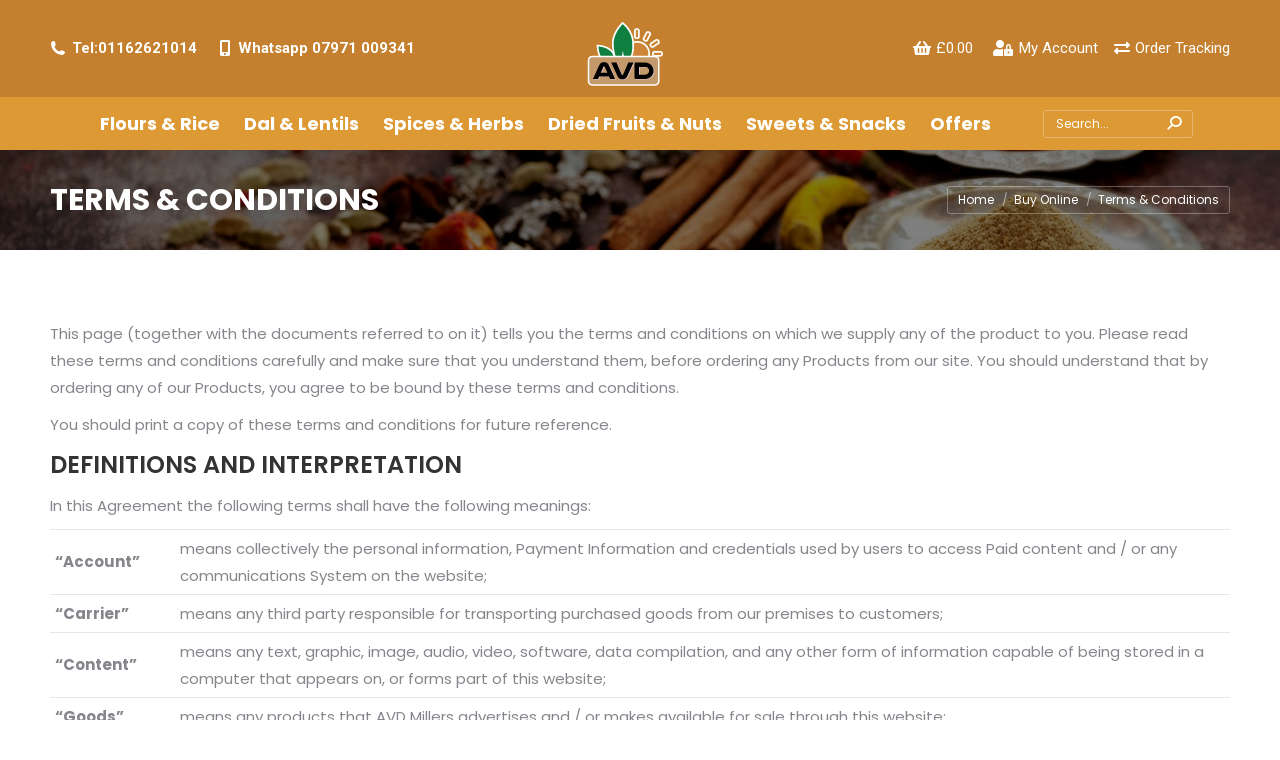

--- FILE ---
content_type: text/html; charset=UTF-8
request_url: https://avdmillers.co.uk/buy-online/terms-conditions/
body_size: 17420
content:
<!DOCTYPE html>
<!--[if !(IE 6) | !(IE 7) | !(IE 8)  ]><!-->
<html lang="en-GB" class="no-js">
<!--<![endif]-->
<head>
	<meta charset="UTF-8" />
		<meta name="viewport" content="width=device-width, initial-scale=1, maximum-scale=1, user-scalable=0">
		<meta name="theme-color" content="#23722f"/>	<link rel="profile" href="http://gmpg.org/xfn/11" />
	        <script type="text/javascript">
            if (/Android|webOS|iPhone|iPad|iPod|BlackBerry|IEMobile|Opera Mini/i.test(navigator.userAgent)) {
                var originalAddEventListener = EventTarget.prototype.addEventListener,
                    oldWidth = window.innerWidth;

                EventTarget.prototype.addEventListener = function (eventName, eventHandler, useCapture) {
                    if (eventName === "resize") {
                        originalAddEventListener.call(this, eventName, function (event) {
                            if (oldWidth === window.innerWidth) {
                                return;
                            }
                            else if (oldWidth !== window.innerWidth) {
                                oldWidth = window.innerWidth;
                            }
                            if (eventHandler.handleEvent) {
                                eventHandler.handleEvent.call(this, event);
                            }
                            else {
                                eventHandler.call(this, event);
                            };
                        }, useCapture);
                    }
                    else {
                        originalAddEventListener.call(this, eventName, eventHandler, useCapture);
                    };
                };
            };
        </script>
		<title>Terms &amp; Conditions &#8211; AVD Millers Leicester &#8211; Fresh Flours and Indian Spices</title>
<meta name='robots' content='max-image-preview:large' />
	<style>img:is([sizes="auto" i], [sizes^="auto," i]) { contain-intrinsic-size: 3000px 1500px }</style>
	<link rel='dns-prefetch' href='//fonts.googleapis.com' />
<link rel="alternate" type="application/rss+xml" title="AVD Millers Leicester - Fresh Flours and Indian Spices &raquo; Feed" href="https://avdmillers.co.uk/feed/" />
<link rel="alternate" type="application/rss+xml" title="AVD Millers Leicester - Fresh Flours and Indian Spices &raquo; Comments Feed" href="https://avdmillers.co.uk/comments/feed/" />
<script type="text/javascript">
/* <![CDATA[ */
window._wpemojiSettings = {"baseUrl":"https:\/\/s.w.org\/images\/core\/emoji\/15.0.3\/72x72\/","ext":".png","svgUrl":"https:\/\/s.w.org\/images\/core\/emoji\/15.0.3\/svg\/","svgExt":".svg","source":{"concatemoji":"https:\/\/avdmillers.co.uk\/wp-includes\/js\/wp-emoji-release.min.js?ver=6.7.4"}};
/*! This file is auto-generated */
!function(i,n){var o,s,e;function c(e){try{var t={supportTests:e,timestamp:(new Date).valueOf()};sessionStorage.setItem(o,JSON.stringify(t))}catch(e){}}function p(e,t,n){e.clearRect(0,0,e.canvas.width,e.canvas.height),e.fillText(t,0,0);var t=new Uint32Array(e.getImageData(0,0,e.canvas.width,e.canvas.height).data),r=(e.clearRect(0,0,e.canvas.width,e.canvas.height),e.fillText(n,0,0),new Uint32Array(e.getImageData(0,0,e.canvas.width,e.canvas.height).data));return t.every(function(e,t){return e===r[t]})}function u(e,t,n){switch(t){case"flag":return n(e,"\ud83c\udff3\ufe0f\u200d\u26a7\ufe0f","\ud83c\udff3\ufe0f\u200b\u26a7\ufe0f")?!1:!n(e,"\ud83c\uddfa\ud83c\uddf3","\ud83c\uddfa\u200b\ud83c\uddf3")&&!n(e,"\ud83c\udff4\udb40\udc67\udb40\udc62\udb40\udc65\udb40\udc6e\udb40\udc67\udb40\udc7f","\ud83c\udff4\u200b\udb40\udc67\u200b\udb40\udc62\u200b\udb40\udc65\u200b\udb40\udc6e\u200b\udb40\udc67\u200b\udb40\udc7f");case"emoji":return!n(e,"\ud83d\udc26\u200d\u2b1b","\ud83d\udc26\u200b\u2b1b")}return!1}function f(e,t,n){var r="undefined"!=typeof WorkerGlobalScope&&self instanceof WorkerGlobalScope?new OffscreenCanvas(300,150):i.createElement("canvas"),a=r.getContext("2d",{willReadFrequently:!0}),o=(a.textBaseline="top",a.font="600 32px Arial",{});return e.forEach(function(e){o[e]=t(a,e,n)}),o}function t(e){var t=i.createElement("script");t.src=e,t.defer=!0,i.head.appendChild(t)}"undefined"!=typeof Promise&&(o="wpEmojiSettingsSupports",s=["flag","emoji"],n.supports={everything:!0,everythingExceptFlag:!0},e=new Promise(function(e){i.addEventListener("DOMContentLoaded",e,{once:!0})}),new Promise(function(t){var n=function(){try{var e=JSON.parse(sessionStorage.getItem(o));if("object"==typeof e&&"number"==typeof e.timestamp&&(new Date).valueOf()<e.timestamp+604800&&"object"==typeof e.supportTests)return e.supportTests}catch(e){}return null}();if(!n){if("undefined"!=typeof Worker&&"undefined"!=typeof OffscreenCanvas&&"undefined"!=typeof URL&&URL.createObjectURL&&"undefined"!=typeof Blob)try{var e="postMessage("+f.toString()+"("+[JSON.stringify(s),u.toString(),p.toString()].join(",")+"));",r=new Blob([e],{type:"text/javascript"}),a=new Worker(URL.createObjectURL(r),{name:"wpTestEmojiSupports"});return void(a.onmessage=function(e){c(n=e.data),a.terminate(),t(n)})}catch(e){}c(n=f(s,u,p))}t(n)}).then(function(e){for(var t in e)n.supports[t]=e[t],n.supports.everything=n.supports.everything&&n.supports[t],"flag"!==t&&(n.supports.everythingExceptFlag=n.supports.everythingExceptFlag&&n.supports[t]);n.supports.everythingExceptFlag=n.supports.everythingExceptFlag&&!n.supports.flag,n.DOMReady=!1,n.readyCallback=function(){n.DOMReady=!0}}).then(function(){return e}).then(function(){var e;n.supports.everything||(n.readyCallback(),(e=n.source||{}).concatemoji?t(e.concatemoji):e.wpemoji&&e.twemoji&&(t(e.twemoji),t(e.wpemoji)))}))}((window,document),window._wpemojiSettings);
/* ]]> */
</script>
<link rel='stylesheet' id='woo-cart-weight-blocks-integration-frontend-css' href='https://avdmillers.co.uk/wp-content/plugins/woo-cart-weight/build/style-index.css?ver=1735580694' type='text/css' media='all' />
<link rel='stylesheet' id='woo-cart-weight-blocks-integration-editor-css' href='https://avdmillers.co.uk/wp-content/plugins/woo-cart-weight/build/style-index.css?ver=1735580694' type='text/css' media='all' />
<style id='wp-emoji-styles-inline-css' type='text/css'>

	img.wp-smiley, img.emoji {
		display: inline !important;
		border: none !important;
		box-shadow: none !important;
		height: 1em !important;
		width: 1em !important;
		margin: 0 0.07em !important;
		vertical-align: -0.1em !important;
		background: none !important;
		padding: 0 !important;
	}
</style>
<link rel='stylesheet' id='wp-block-library-css' href='https://avdmillers.co.uk/wp-includes/css/dist/block-library/style.min.css?ver=6.7.4' type='text/css' media='all' />
<style id='wp-block-library-theme-inline-css' type='text/css'>
.wp-block-audio :where(figcaption){color:#555;font-size:13px;text-align:center}.is-dark-theme .wp-block-audio :where(figcaption){color:#ffffffa6}.wp-block-audio{margin:0 0 1em}.wp-block-code{border:1px solid #ccc;border-radius:4px;font-family:Menlo,Consolas,monaco,monospace;padding:.8em 1em}.wp-block-embed :where(figcaption){color:#555;font-size:13px;text-align:center}.is-dark-theme .wp-block-embed :where(figcaption){color:#ffffffa6}.wp-block-embed{margin:0 0 1em}.blocks-gallery-caption{color:#555;font-size:13px;text-align:center}.is-dark-theme .blocks-gallery-caption{color:#ffffffa6}:root :where(.wp-block-image figcaption){color:#555;font-size:13px;text-align:center}.is-dark-theme :root :where(.wp-block-image figcaption){color:#ffffffa6}.wp-block-image{margin:0 0 1em}.wp-block-pullquote{border-bottom:4px solid;border-top:4px solid;color:currentColor;margin-bottom:1.75em}.wp-block-pullquote cite,.wp-block-pullquote footer,.wp-block-pullquote__citation{color:currentColor;font-size:.8125em;font-style:normal;text-transform:uppercase}.wp-block-quote{border-left:.25em solid;margin:0 0 1.75em;padding-left:1em}.wp-block-quote cite,.wp-block-quote footer{color:currentColor;font-size:.8125em;font-style:normal;position:relative}.wp-block-quote:where(.has-text-align-right){border-left:none;border-right:.25em solid;padding-left:0;padding-right:1em}.wp-block-quote:where(.has-text-align-center){border:none;padding-left:0}.wp-block-quote.is-large,.wp-block-quote.is-style-large,.wp-block-quote:where(.is-style-plain){border:none}.wp-block-search .wp-block-search__label{font-weight:700}.wp-block-search__button{border:1px solid #ccc;padding:.375em .625em}:where(.wp-block-group.has-background){padding:1.25em 2.375em}.wp-block-separator.has-css-opacity{opacity:.4}.wp-block-separator{border:none;border-bottom:2px solid;margin-left:auto;margin-right:auto}.wp-block-separator.has-alpha-channel-opacity{opacity:1}.wp-block-separator:not(.is-style-wide):not(.is-style-dots){width:100px}.wp-block-separator.has-background:not(.is-style-dots){border-bottom:none;height:1px}.wp-block-separator.has-background:not(.is-style-wide):not(.is-style-dots){height:2px}.wp-block-table{margin:0 0 1em}.wp-block-table td,.wp-block-table th{word-break:normal}.wp-block-table :where(figcaption){color:#555;font-size:13px;text-align:center}.is-dark-theme .wp-block-table :where(figcaption){color:#ffffffa6}.wp-block-video :where(figcaption){color:#555;font-size:13px;text-align:center}.is-dark-theme .wp-block-video :where(figcaption){color:#ffffffa6}.wp-block-video{margin:0 0 1em}:root :where(.wp-block-template-part.has-background){margin-bottom:0;margin-top:0;padding:1.25em 2.375em}
</style>
<style id='classic-theme-styles-inline-css' type='text/css'>
/*! This file is auto-generated */
.wp-block-button__link{color:#fff;background-color:#32373c;border-radius:9999px;box-shadow:none;text-decoration:none;padding:calc(.667em + 2px) calc(1.333em + 2px);font-size:1.125em}.wp-block-file__button{background:#32373c;color:#fff;text-decoration:none}
</style>
<style id='global-styles-inline-css' type='text/css'>
:root{--wp--preset--aspect-ratio--square: 1;--wp--preset--aspect-ratio--4-3: 4/3;--wp--preset--aspect-ratio--3-4: 3/4;--wp--preset--aspect-ratio--3-2: 3/2;--wp--preset--aspect-ratio--2-3: 2/3;--wp--preset--aspect-ratio--16-9: 16/9;--wp--preset--aspect-ratio--9-16: 9/16;--wp--preset--color--black: #000000;--wp--preset--color--cyan-bluish-gray: #abb8c3;--wp--preset--color--white: #FFF;--wp--preset--color--pale-pink: #f78da7;--wp--preset--color--vivid-red: #cf2e2e;--wp--preset--color--luminous-vivid-orange: #ff6900;--wp--preset--color--luminous-vivid-amber: #fcb900;--wp--preset--color--light-green-cyan: #7bdcb5;--wp--preset--color--vivid-green-cyan: #00d084;--wp--preset--color--pale-cyan-blue: #8ed1fc;--wp--preset--color--vivid-cyan-blue: #0693e3;--wp--preset--color--vivid-purple: #9b51e0;--wp--preset--color--accent: #23722f;--wp--preset--color--dark-gray: #111;--wp--preset--color--light-gray: #767676;--wp--preset--gradient--vivid-cyan-blue-to-vivid-purple: linear-gradient(135deg,rgba(6,147,227,1) 0%,rgb(155,81,224) 100%);--wp--preset--gradient--light-green-cyan-to-vivid-green-cyan: linear-gradient(135deg,rgb(122,220,180) 0%,rgb(0,208,130) 100%);--wp--preset--gradient--luminous-vivid-amber-to-luminous-vivid-orange: linear-gradient(135deg,rgba(252,185,0,1) 0%,rgba(255,105,0,1) 100%);--wp--preset--gradient--luminous-vivid-orange-to-vivid-red: linear-gradient(135deg,rgba(255,105,0,1) 0%,rgb(207,46,46) 100%);--wp--preset--gradient--very-light-gray-to-cyan-bluish-gray: linear-gradient(135deg,rgb(238,238,238) 0%,rgb(169,184,195) 100%);--wp--preset--gradient--cool-to-warm-spectrum: linear-gradient(135deg,rgb(74,234,220) 0%,rgb(151,120,209) 20%,rgb(207,42,186) 40%,rgb(238,44,130) 60%,rgb(251,105,98) 80%,rgb(254,248,76) 100%);--wp--preset--gradient--blush-light-purple: linear-gradient(135deg,rgb(255,206,236) 0%,rgb(152,150,240) 100%);--wp--preset--gradient--blush-bordeaux: linear-gradient(135deg,rgb(254,205,165) 0%,rgb(254,45,45) 50%,rgb(107,0,62) 100%);--wp--preset--gradient--luminous-dusk: linear-gradient(135deg,rgb(255,203,112) 0%,rgb(199,81,192) 50%,rgb(65,88,208) 100%);--wp--preset--gradient--pale-ocean: linear-gradient(135deg,rgb(255,245,203) 0%,rgb(182,227,212) 50%,rgb(51,167,181) 100%);--wp--preset--gradient--electric-grass: linear-gradient(135deg,rgb(202,248,128) 0%,rgb(113,206,126) 100%);--wp--preset--gradient--midnight: linear-gradient(135deg,rgb(2,3,129) 0%,rgb(40,116,252) 100%);--wp--preset--font-size--small: 13px;--wp--preset--font-size--medium: 20px;--wp--preset--font-size--large: 36px;--wp--preset--font-size--x-large: 42px;--wp--preset--font-family--inter: "Inter", sans-serif;--wp--preset--font-family--cardo: Cardo;--wp--preset--spacing--20: 0.44rem;--wp--preset--spacing--30: 0.67rem;--wp--preset--spacing--40: 1rem;--wp--preset--spacing--50: 1.5rem;--wp--preset--spacing--60: 2.25rem;--wp--preset--spacing--70: 3.38rem;--wp--preset--spacing--80: 5.06rem;--wp--preset--shadow--natural: 6px 6px 9px rgba(0, 0, 0, 0.2);--wp--preset--shadow--deep: 12px 12px 50px rgba(0, 0, 0, 0.4);--wp--preset--shadow--sharp: 6px 6px 0px rgba(0, 0, 0, 0.2);--wp--preset--shadow--outlined: 6px 6px 0px -3px rgba(255, 255, 255, 1), 6px 6px rgba(0, 0, 0, 1);--wp--preset--shadow--crisp: 6px 6px 0px rgba(0, 0, 0, 1);}:where(.is-layout-flex){gap: 0.5em;}:where(.is-layout-grid){gap: 0.5em;}body .is-layout-flex{display: flex;}.is-layout-flex{flex-wrap: wrap;align-items: center;}.is-layout-flex > :is(*, div){margin: 0;}body .is-layout-grid{display: grid;}.is-layout-grid > :is(*, div){margin: 0;}:where(.wp-block-columns.is-layout-flex){gap: 2em;}:where(.wp-block-columns.is-layout-grid){gap: 2em;}:where(.wp-block-post-template.is-layout-flex){gap: 1.25em;}:where(.wp-block-post-template.is-layout-grid){gap: 1.25em;}.has-black-color{color: var(--wp--preset--color--black) !important;}.has-cyan-bluish-gray-color{color: var(--wp--preset--color--cyan-bluish-gray) !important;}.has-white-color{color: var(--wp--preset--color--white) !important;}.has-pale-pink-color{color: var(--wp--preset--color--pale-pink) !important;}.has-vivid-red-color{color: var(--wp--preset--color--vivid-red) !important;}.has-luminous-vivid-orange-color{color: var(--wp--preset--color--luminous-vivid-orange) !important;}.has-luminous-vivid-amber-color{color: var(--wp--preset--color--luminous-vivid-amber) !important;}.has-light-green-cyan-color{color: var(--wp--preset--color--light-green-cyan) !important;}.has-vivid-green-cyan-color{color: var(--wp--preset--color--vivid-green-cyan) !important;}.has-pale-cyan-blue-color{color: var(--wp--preset--color--pale-cyan-blue) !important;}.has-vivid-cyan-blue-color{color: var(--wp--preset--color--vivid-cyan-blue) !important;}.has-vivid-purple-color{color: var(--wp--preset--color--vivid-purple) !important;}.has-black-background-color{background-color: var(--wp--preset--color--black) !important;}.has-cyan-bluish-gray-background-color{background-color: var(--wp--preset--color--cyan-bluish-gray) !important;}.has-white-background-color{background-color: var(--wp--preset--color--white) !important;}.has-pale-pink-background-color{background-color: var(--wp--preset--color--pale-pink) !important;}.has-vivid-red-background-color{background-color: var(--wp--preset--color--vivid-red) !important;}.has-luminous-vivid-orange-background-color{background-color: var(--wp--preset--color--luminous-vivid-orange) !important;}.has-luminous-vivid-amber-background-color{background-color: var(--wp--preset--color--luminous-vivid-amber) !important;}.has-light-green-cyan-background-color{background-color: var(--wp--preset--color--light-green-cyan) !important;}.has-vivid-green-cyan-background-color{background-color: var(--wp--preset--color--vivid-green-cyan) !important;}.has-pale-cyan-blue-background-color{background-color: var(--wp--preset--color--pale-cyan-blue) !important;}.has-vivid-cyan-blue-background-color{background-color: var(--wp--preset--color--vivid-cyan-blue) !important;}.has-vivid-purple-background-color{background-color: var(--wp--preset--color--vivid-purple) !important;}.has-black-border-color{border-color: var(--wp--preset--color--black) !important;}.has-cyan-bluish-gray-border-color{border-color: var(--wp--preset--color--cyan-bluish-gray) !important;}.has-white-border-color{border-color: var(--wp--preset--color--white) !important;}.has-pale-pink-border-color{border-color: var(--wp--preset--color--pale-pink) !important;}.has-vivid-red-border-color{border-color: var(--wp--preset--color--vivid-red) !important;}.has-luminous-vivid-orange-border-color{border-color: var(--wp--preset--color--luminous-vivid-orange) !important;}.has-luminous-vivid-amber-border-color{border-color: var(--wp--preset--color--luminous-vivid-amber) !important;}.has-light-green-cyan-border-color{border-color: var(--wp--preset--color--light-green-cyan) !important;}.has-vivid-green-cyan-border-color{border-color: var(--wp--preset--color--vivid-green-cyan) !important;}.has-pale-cyan-blue-border-color{border-color: var(--wp--preset--color--pale-cyan-blue) !important;}.has-vivid-cyan-blue-border-color{border-color: var(--wp--preset--color--vivid-cyan-blue) !important;}.has-vivid-purple-border-color{border-color: var(--wp--preset--color--vivid-purple) !important;}.has-vivid-cyan-blue-to-vivid-purple-gradient-background{background: var(--wp--preset--gradient--vivid-cyan-blue-to-vivid-purple) !important;}.has-light-green-cyan-to-vivid-green-cyan-gradient-background{background: var(--wp--preset--gradient--light-green-cyan-to-vivid-green-cyan) !important;}.has-luminous-vivid-amber-to-luminous-vivid-orange-gradient-background{background: var(--wp--preset--gradient--luminous-vivid-amber-to-luminous-vivid-orange) !important;}.has-luminous-vivid-orange-to-vivid-red-gradient-background{background: var(--wp--preset--gradient--luminous-vivid-orange-to-vivid-red) !important;}.has-very-light-gray-to-cyan-bluish-gray-gradient-background{background: var(--wp--preset--gradient--very-light-gray-to-cyan-bluish-gray) !important;}.has-cool-to-warm-spectrum-gradient-background{background: var(--wp--preset--gradient--cool-to-warm-spectrum) !important;}.has-blush-light-purple-gradient-background{background: var(--wp--preset--gradient--blush-light-purple) !important;}.has-blush-bordeaux-gradient-background{background: var(--wp--preset--gradient--blush-bordeaux) !important;}.has-luminous-dusk-gradient-background{background: var(--wp--preset--gradient--luminous-dusk) !important;}.has-pale-ocean-gradient-background{background: var(--wp--preset--gradient--pale-ocean) !important;}.has-electric-grass-gradient-background{background: var(--wp--preset--gradient--electric-grass) !important;}.has-midnight-gradient-background{background: var(--wp--preset--gradient--midnight) !important;}.has-small-font-size{font-size: var(--wp--preset--font-size--small) !important;}.has-medium-font-size{font-size: var(--wp--preset--font-size--medium) !important;}.has-large-font-size{font-size: var(--wp--preset--font-size--large) !important;}.has-x-large-font-size{font-size: var(--wp--preset--font-size--x-large) !important;}
:where(.wp-block-post-template.is-layout-flex){gap: 1.25em;}:where(.wp-block-post-template.is-layout-grid){gap: 1.25em;}
:where(.wp-block-columns.is-layout-flex){gap: 2em;}:where(.wp-block-columns.is-layout-grid){gap: 2em;}
:root :where(.wp-block-pullquote){font-size: 1.5em;line-height: 1.6;}
</style>
<link rel='stylesheet' id='rs-plugin-settings-css' href='https://avdmillers.co.uk/wp-content/plugins/revslider/public/assets/css/settings.css?ver=5.4.8.3' type='text/css' media='all' />
<style id='rs-plugin-settings-inline-css' type='text/css'>
#rs-demo-id {}
</style>
<style id='woocommerce-inline-inline-css' type='text/css'>
.woocommerce form .form-row .required { visibility: visible; }
</style>
<link rel='stylesheet' id='the7-Defaults-css' href='https://avdmillers.co.uk/wp-content/uploads/smile_fonts/Defaults/Defaults.css?ver=6.7.4' type='text/css' media='all' />
<link rel='stylesheet' id='flexible-shipping-free-shipping-css' href='https://avdmillers.co.uk/wp-content/plugins/flexible-shipping/assets/dist/css/free-shipping.css?ver=5.1.2.2' type='text/css' media='all' />
<link rel='stylesheet' id='dt-web-fonts-css' href='//fonts.googleapis.com/css?family=Roboto%3A400%2C600%2C700%7CPoppins%3A400%2C500%2C600%2C700%7CRoboto+Condensed%3A400%2C600%2C700&#038;ver=7.8.2.1' type='text/css' media='all' />
<link rel='stylesheet' id='dt-main-css' href='https://avdmillers.co.uk/wp-content/themes/dt-the7/css/main.min.css?ver=7.8.2.1' type='text/css' media='all' />
<style id='dt-main-inline-css' type='text/css'>
body #load {
  display: block;
  height: 100%;
  overflow: hidden;
  position: fixed;
  width: 100%;
  z-index: 9901;
  opacity: 1;
  visibility: visible;
  -webkit-transition: all .35s ease-out;
  transition: all .35s ease-out;
}
.load-wrap {
  width: 100%;
  height: 100%;
  background-position: center center;
  background-repeat: no-repeat;
  text-align: center;
}
.load-wrap > svg {
  position: absolute;
  top: 50%;
  left: 50%;
  -ms-transform: translate(-50%,-50%);
  -webkit-transform: translate(-50%,-50%);
  transform: translate(-50%,-50%);
}
#load {
  background-color: #ffffff;
}
.uil-default rect:not(.bk) {
  fill: #dd9933;
}
.uil-ring > path {
  fill: #dd9933;
}
.ring-loader .circle {
  fill: #dd9933;
}
.ring-loader .moving-circle {
  fill: #dd9933;
}
.uil-hourglass .glass {
  stroke: #dd9933;
}
.uil-hourglass .sand {
  fill: #dd9933;
}
.spinner-loader .load-wrap {
  background-image: url("data:image/svg+xml,%3Csvg width='75px' height='75px' xmlns='http://www.w3.org/2000/svg' viewBox='0 0 100 100' preserveAspectRatio='xMidYMid' class='uil-default'%3E%3Crect x='0' y='0' width='100' height='100' fill='none' class='bk'%3E%3C/rect%3E%3Crect  x='46.5' y='40' width='7' height='20' rx='5' ry='5' fill='%23dd9933' transform='rotate(0 50 50) translate(0 -30)'%3E  %3Canimate attributeName='opacity' from='1' to='0' dur='1s' begin='0s' repeatCount='indefinite'/%3E%3C/rect%3E%3Crect  x='46.5' y='40' width='7' height='20' rx='5' ry='5' fill='%23dd9933' transform='rotate(30 50 50) translate(0 -30)'%3E  %3Canimate attributeName='opacity' from='1' to='0' dur='1s' begin='0.08333333333333333s' repeatCount='indefinite'/%3E%3C/rect%3E%3Crect  x='46.5' y='40' width='7' height='20' rx='5' ry='5' fill='%23dd9933' transform='rotate(60 50 50) translate(0 -30)'%3E  %3Canimate attributeName='opacity' from='1' to='0' dur='1s' begin='0.16666666666666666s' repeatCount='indefinite'/%3E%3C/rect%3E%3Crect  x='46.5' y='40' width='7' height='20' rx='5' ry='5' fill='%23dd9933' transform='rotate(90 50 50) translate(0 -30)'%3E  %3Canimate attributeName='opacity' from='1' to='0' dur='1s' begin='0.25s' repeatCount='indefinite'/%3E%3C/rect%3E%3Crect  x='46.5' y='40' width='7' height='20' rx='5' ry='5' fill='%23dd9933' transform='rotate(120 50 50) translate(0 -30)'%3E  %3Canimate attributeName='opacity' from='1' to='0' dur='1s' begin='0.3333333333333333s' repeatCount='indefinite'/%3E%3C/rect%3E%3Crect  x='46.5' y='40' width='7' height='20' rx='5' ry='5' fill='%23dd9933' transform='rotate(150 50 50) translate(0 -30)'%3E  %3Canimate attributeName='opacity' from='1' to='0' dur='1s' begin='0.4166666666666667s' repeatCount='indefinite'/%3E%3C/rect%3E%3Crect  x='46.5' y='40' width='7' height='20' rx='5' ry='5' fill='%23dd9933' transform='rotate(180 50 50) translate(0 -30)'%3E  %3Canimate attributeName='opacity' from='1' to='0' dur='1s' begin='0.5s' repeatCount='indefinite'/%3E%3C/rect%3E%3Crect  x='46.5' y='40' width='7' height='20' rx='5' ry='5' fill='%23dd9933' transform='rotate(210 50 50) translate(0 -30)'%3E  %3Canimate attributeName='opacity' from='1' to='0' dur='1s' begin='0.5833333333333334s' repeatCount='indefinite'/%3E%3C/rect%3E%3Crect  x='46.5' y='40' width='7' height='20' rx='5' ry='5' fill='%23dd9933' transform='rotate(240 50 50) translate(0 -30)'%3E  %3Canimate attributeName='opacity' from='1' to='0' dur='1s' begin='0.6666666666666666s' repeatCount='indefinite'/%3E%3C/rect%3E%3Crect  x='46.5' y='40' width='7' height='20' rx='5' ry='5' fill='%23dd9933' transform='rotate(270 50 50) translate(0 -30)'%3E  %3Canimate attributeName='opacity' from='1' to='0' dur='1s' begin='0.75s' repeatCount='indefinite'/%3E%3C/rect%3E%3Crect  x='46.5' y='40' width='7' height='20' rx='5' ry='5' fill='%23dd9933' transform='rotate(300 50 50) translate(0 -30)'%3E  %3Canimate attributeName='opacity' from='1' to='0' dur='1s' begin='0.8333333333333334s' repeatCount='indefinite'/%3E%3C/rect%3E%3Crect  x='46.5' y='40' width='7' height='20' rx='5' ry='5' fill='%23dd9933' transform='rotate(330 50 50) translate(0 -30)'%3E  %3Canimate attributeName='opacity' from='1' to='0' dur='1s' begin='0.9166666666666666s' repeatCount='indefinite'/%3E%3C/rect%3E%3C/svg%3E");
}
.ring-loader .load-wrap {
  background-image: url("data:image/svg+xml,%3Csvg xmlns='http://www.w3.org/2000/svg' viewBox='0 0 32 32' width='72' height='72' fill='%23dd9933'%3E   %3Cpath opacity='.25' d='M16 0 A16 16 0 0 0 16 32 A16 16 0 0 0 16 0 M16 4 A12 12 0 0 1 16 28 A12 12 0 0 1 16 4'/%3E   %3Cpath d='M16 0 A16 16 0 0 1 32 16 L28 16 A12 12 0 0 0 16 4z'%3E     %3CanimateTransform attributeName='transform' type='rotate' from='0 16 16' to='360 16 16' dur='0.8s' repeatCount='indefinite' /%3E   %3C/path%3E %3C/svg%3E");
}
.hourglass-loader .load-wrap {
  background-image: url("data:image/svg+xml,%3Csvg xmlns='http://www.w3.org/2000/svg' viewBox='0 0 32 32' width='72' height='72' fill='%23dd9933'%3E   %3Cpath transform='translate(2)' d='M0 12 V20 H4 V12z'%3E      %3Canimate attributeName='d' values='M0 12 V20 H4 V12z; M0 4 V28 H4 V4z; M0 12 V20 H4 V12z; M0 12 V20 H4 V12z' dur='1.2s' repeatCount='indefinite' begin='0' keytimes='0;.2;.5;1' keySplines='0.2 0.2 0.4 0.8;0.2 0.6 0.4 0.8;0.2 0.8 0.4 0.8' calcMode='spline'  /%3E   %3C/path%3E   %3Cpath transform='translate(8)' d='M0 12 V20 H4 V12z'%3E     %3Canimate attributeName='d' values='M0 12 V20 H4 V12z; M0 4 V28 H4 V4z; M0 12 V20 H4 V12z; M0 12 V20 H4 V12z' dur='1.2s' repeatCount='indefinite' begin='0.2' keytimes='0;.2;.5;1' keySplines='0.2 0.2 0.4 0.8;0.2 0.6 0.4 0.8;0.2 0.8 0.4 0.8' calcMode='spline'  /%3E   %3C/path%3E   %3Cpath transform='translate(14)' d='M0 12 V20 H4 V12z'%3E     %3Canimate attributeName='d' values='M0 12 V20 H4 V12z; M0 4 V28 H4 V4z; M0 12 V20 H4 V12z; M0 12 V20 H4 V12z' dur='1.2s' repeatCount='indefinite' begin='0.4' keytimes='0;.2;.5;1' keySplines='0.2 0.2 0.4 0.8;0.2 0.6 0.4 0.8;0.2 0.8 0.4 0.8' calcMode='spline' /%3E   %3C/path%3E   %3Cpath transform='translate(20)' d='M0 12 V20 H4 V12z'%3E     %3Canimate attributeName='d' values='M0 12 V20 H4 V12z; M0 4 V28 H4 V4z; M0 12 V20 H4 V12z; M0 12 V20 H4 V12z' dur='1.2s' repeatCount='indefinite' begin='0.6' keytimes='0;.2;.5;1' keySplines='0.2 0.2 0.4 0.8;0.2 0.6 0.4 0.8;0.2 0.8 0.4 0.8' calcMode='spline' /%3E   %3C/path%3E   %3Cpath transform='translate(26)' d='M0 12 V20 H4 V12z'%3E     %3Canimate attributeName='d' values='M0 12 V20 H4 V12z; M0 4 V28 H4 V4z; M0 12 V20 H4 V12z; M0 12 V20 H4 V12z' dur='1.2s' repeatCount='indefinite' begin='0.8' keytimes='0;.2;.5;1' keySplines='0.2 0.2 0.4 0.8;0.2 0.6 0.4 0.8;0.2 0.8 0.4 0.8' calcMode='spline' /%3E   %3C/path%3E %3C/svg%3E");
}

</style>
<link rel='stylesheet' id='the7-font-css' href='https://avdmillers.co.uk/wp-content/themes/dt-the7/fonts/icomoon-the7-font/icomoon-the7-font.min.css?ver=7.8.2.1' type='text/css' media='all' />
<link rel='stylesheet' id='the7-awesome-fonts-css' href='https://avdmillers.co.uk/wp-content/themes/dt-the7/fonts/FontAwesome/css/all.min.css?ver=7.8.2.1' type='text/css' media='all' />
<link rel='stylesheet' id='dt-fontello-css' href='https://avdmillers.co.uk/wp-content/themes/dt-the7/fonts/fontello/css/fontello.min.css?ver=7.8.2.1' type='text/css' media='all' />
<link rel='stylesheet' id='the7pt-static-css' href='https://avdmillers.co.uk/wp-content/plugins/dt-the7-core/assets/css/post-type.min.css?ver=7.8.2.1' type='text/css' media='all' />
<link rel='stylesheet' id='dt-custom-css' href='https://avdmillers.co.uk/wp-content/uploads/the7-css/custom.css?ver=0c1f316b9684' type='text/css' media='all' />
<link rel='stylesheet' id='wc-dt-custom-css' href='https://avdmillers.co.uk/wp-content/uploads/the7-css/compatibility/wc-dt-custom.css?ver=0c1f316b9684' type='text/css' media='all' />
<link rel='stylesheet' id='dt-media-css' href='https://avdmillers.co.uk/wp-content/uploads/the7-css/media.css?ver=0c1f316b9684' type='text/css' media='all' />
<link rel='stylesheet' id='the7-mega-menu-css' href='https://avdmillers.co.uk/wp-content/uploads/the7-css/mega-menu.css?ver=0c1f316b9684' type='text/css' media='all' />
<link rel='stylesheet' id='the7-elements-albums-portfolio-css' href='https://avdmillers.co.uk/wp-content/uploads/the7-css/the7-elements-albums-portfolio.css?ver=0c1f316b9684' type='text/css' media='all' />
<link rel='stylesheet' id='the7-elements-css' href='https://avdmillers.co.uk/wp-content/uploads/the7-css/post-type-dynamic.css?ver=0c1f316b9684' type='text/css' media='all' />
<link rel='stylesheet' id='style-css' href='https://avdmillers.co.uk/wp-content/themes/dt-the7/style.css?ver=7.8.2.1' type='text/css' media='all' />
<script type="text/javascript" src="https://avdmillers.co.uk/wp-includes/js/jquery/jquery.min.js?ver=3.7.1" id="jquery-core-js"></script>
<script type="text/javascript" src="https://avdmillers.co.uk/wp-includes/js/jquery/jquery-migrate.min.js?ver=3.4.1" id="jquery-migrate-js"></script>
<script type="text/javascript" src="https://avdmillers.co.uk/wp-content/plugins/revslider/public/assets/js/jquery.themepunch.tools.min.js?ver=5.4.8.3" id="tp-tools-js"></script>
<script type="text/javascript" src="https://avdmillers.co.uk/wp-content/plugins/revslider/public/assets/js/jquery.themepunch.revolution.min.js?ver=5.4.8.3" id="revmin-js"></script>
<script type="text/javascript" src="https://avdmillers.co.uk/wp-content/plugins/woocommerce/assets/js/jquery-blockui/jquery.blockUI.min.js?ver=2.7.0-wc.9.5.3" id="jquery-blockui-js" data-wp-strategy="defer"></script>
<script type="text/javascript" id="wc-add-to-cart-js-extra">
/* <![CDATA[ */
var wc_add_to_cart_params = {"ajax_url":"\/wp-admin\/admin-ajax.php","wc_ajax_url":"\/?wc-ajax=%%endpoint%%","i18n_view_cart":"View cart","cart_url":"https:\/\/avdmillers.co.uk\/buy-online\/cart\/","is_cart":"","cart_redirect_after_add":"no"};
/* ]]> */
</script>
<script type="text/javascript" src="https://avdmillers.co.uk/wp-content/plugins/woocommerce/assets/js/frontend/add-to-cart.min.js?ver=9.5.3" id="wc-add-to-cart-js" data-wp-strategy="defer"></script>
<script type="text/javascript" src="https://avdmillers.co.uk/wp-content/plugins/woocommerce/assets/js/js-cookie/js.cookie.min.js?ver=2.1.4-wc.9.5.3" id="js-cookie-js" defer="defer" data-wp-strategy="defer"></script>
<script type="text/javascript" id="woocommerce-js-extra">
/* <![CDATA[ */
var woocommerce_params = {"ajax_url":"\/wp-admin\/admin-ajax.php","wc_ajax_url":"\/?wc-ajax=%%endpoint%%"};
/* ]]> */
</script>
<script type="text/javascript" src="https://avdmillers.co.uk/wp-content/plugins/woocommerce/assets/js/frontend/woocommerce.min.js?ver=9.5.3" id="woocommerce-js" defer="defer" data-wp-strategy="defer"></script>
<script type="text/javascript" src="https://avdmillers.co.uk/wp-content/plugins/js_composer/assets/js/vendors/woocommerce-add-to-cart.js?ver=6.4.1" id="vc_woocommerce-add-to-cart-js-js"></script>
<script type="text/javascript" id="dt-above-fold-js-extra">
/* <![CDATA[ */
var dtLocal = {"themeUrl":"https:\/\/avdmillers.co.uk\/wp-content\/themes\/dt-the7","passText":"To view this protected post, enter the password below:","moreButtonText":{"loading":"Loading...","loadMore":"Load more"},"postID":"361","ajaxurl":"https:\/\/avdmillers.co.uk\/wp-admin\/admin-ajax.php","REST":{"baseUrl":"https:\/\/avdmillers.co.uk\/wp-json\/the7\/v1","endpoints":{"sendMail":"\/send-mail"}},"contactMessages":{"required":"One or more fields have an error. Please check and try again.","terms":"Please accept the privacy policy.","fillTheCaptchaError":"Please, fill the captcha."},"captchaSiteKey":"","ajaxNonce":"be66f46b94","pageData":{"type":"page","template":"page","layout":null},"themeSettings":{"smoothScroll":"off","lazyLoading":false,"accentColor":{"mode":"solid","color":"#23722f"},"desktopHeader":{"height":150},"floatingHeader":{"showAfter":150,"showMenu":true,"height":80,"logo":{"showLogo":true,"html":"<img class=\" preload-me\" src=\"https:\/\/avdmillers.co.uk\/wp-content\/uploads\/2020\/06\/avd-millers-logo.svg\" srcset=\"https:\/\/avdmillers.co.uk\/wp-content\/uploads\/2020\/06\/avd-millers-logo.svg 66w, https:\/\/avdmillers.co.uk\/wp-content\/uploads\/2020\/06\/avd-millers-logo.svg 66w\" width=\"66\" height=\"55\"   sizes=\"66px\" alt=\"AVD Millers Leicester - Fresh Flours and Indian Spices\" \/>","url":"https:\/\/avdmillers.co.uk\/"}},"topLine":{"floatingTopLine":{"logo":{"showLogo":false,"html":""}}},"mobileHeader":{"firstSwitchPoint":700,"secondSwitchPoint":500,"firstSwitchPointHeight":80,"secondSwitchPointHeight":80},"stickyMobileHeaderFirstSwitch":{"logo":{"html":"<img class=\" preload-me\" src=\"https:\/\/avdmillers.co.uk\/wp-content\/uploads\/2020\/06\/avd-millers-logo2.svg\" srcset=\"https:\/\/avdmillers.co.uk\/wp-content\/uploads\/2020\/06\/avd-millers-logo2.svg 79w, https:\/\/avdmillers.co.uk\/wp-content\/uploads\/2020\/06\/avd-millers-logo2.svg 79w\" width=\"79\" height=\"67\"   sizes=\"79px\" alt=\"AVD Millers Leicester - Fresh Flours and Indian Spices\" \/>"}},"stickyMobileHeaderSecondSwitch":{"logo":{"html":"<img class=\" preload-me\" src=\"https:\/\/avdmillers.co.uk\/wp-content\/uploads\/2020\/06\/avd-millers-logo2.svg\" srcset=\"https:\/\/avdmillers.co.uk\/wp-content\/uploads\/2020\/06\/avd-millers-logo2.svg 79w, https:\/\/avdmillers.co.uk\/wp-content\/uploads\/2020\/06\/avd-millers-logo2.svg 79w\" width=\"79\" height=\"67\"   sizes=\"79px\" alt=\"AVD Millers Leicester - Fresh Flours and Indian Spices\" \/>"}},"content":{"textColor":"#85868c","headerColor":"#333333"},"sidebar":{"switchPoint":990},"boxedWidth":"1340px","stripes":{"stripe1":{"textColor":"#72777d","headerColor":"#3c3e45"},"stripe2":{"textColor":"#f4f4f5","headerColor":"#f4f4f5"},"stripe3":{"textColor":"#ffffff","headerColor":"#ffffff"}}},"VCMobileScreenWidth":"778","wcCartFragmentHash":"ce89307888a59020693730379d08fd94"};
var dtShare = {"shareButtonText":{"facebook":"Share on Facebook","twitter":"Tweet","pinterest":"Pin it","linkedin":"Share on Linkedin","whatsapp":"Share on Whatsapp"},"overlayOpacity":"80"};
/* ]]> */
</script>
<script type="text/javascript" src="https://avdmillers.co.uk/wp-content/themes/dt-the7/js/above-the-fold.min.js?ver=7.8.2.1" id="dt-above-fold-js"></script>
<link rel="https://api.w.org/" href="https://avdmillers.co.uk/wp-json/" /><link rel="alternate" title="JSON" type="application/json" href="https://avdmillers.co.uk/wp-json/wp/v2/pages/361" /><link rel="EditURI" type="application/rsd+xml" title="RSD" href="https://avdmillers.co.uk/xmlrpc.php?rsd" />
<meta name="generator" content="WordPress 6.7.4" />
<meta name="generator" content="WooCommerce 9.5.3" />
<link rel="canonical" href="https://avdmillers.co.uk/buy-online/terms-conditions/" />
<link rel='shortlink' href='https://avdmillers.co.uk/?p=361' />
<link rel="alternate" title="oEmbed (JSON)" type="application/json+oembed" href="https://avdmillers.co.uk/wp-json/oembed/1.0/embed?url=https%3A%2F%2Favdmillers.co.uk%2Fbuy-online%2Fterms-conditions%2F" />
<link rel="alternate" title="oEmbed (XML)" type="text/xml+oembed" href="https://avdmillers.co.uk/wp-json/oembed/1.0/embed?url=https%3A%2F%2Favdmillers.co.uk%2Fbuy-online%2Fterms-conditions%2F&#038;format=xml" />
<meta property="og:site_name" content="AVD Millers Leicester - Fresh Flours and Indian Spices" />
<meta property="og:title" content="Terms &amp; Conditions" />
<meta property="og:description" content="This page (together with the documents referred to on it) tells you the terms and conditions on which we supply any of the product to you. Please read these terms and conditions carefully and make sure that you understand them, before ordering any Products from our site. You should understand that by ordering any of our&hellip;" />
<meta property="og:url" content="https://avdmillers.co.uk/buy-online/terms-conditions/" />
<meta property="og:type" content="article" />
	<noscript><style>.woocommerce-product-gallery{ opacity: 1 !important; }</style></noscript>
	<meta name="generator" content="Powered by WPBakery Page Builder - drag and drop page builder for WordPress."/>
<meta name="generator" content="Powered by Slider Revolution 5.4.8.3 - responsive, Mobile-Friendly Slider Plugin for WordPress with comfortable drag and drop interface." />
<script type="text/javascript">
document.addEventListener("DOMContentLoaded", function(event) { 
	var load = document.getElementById("load");
	if(!load.classList.contains('loader-removed')){
		var removeLoading = setTimeout(function() {
			load.className += " loader-removed";
		}, 300);
	}
});
</script>
		<style class='wp-fonts-local' type='text/css'>
@font-face{font-family:Inter;font-style:normal;font-weight:300 900;font-display:fallback;src:url('https://avdmillers.co.uk/wp-content/plugins/woocommerce/assets/fonts/Inter-VariableFont_slnt,wght.woff2') format('woff2');font-stretch:normal;}
@font-face{font-family:Cardo;font-style:normal;font-weight:400;font-display:fallback;src:url('https://avdmillers.co.uk/wp-content/plugins/woocommerce/assets/fonts/cardo_normal_400.woff2') format('woff2');}
</style>
<link rel="icon" href="https://avdmillers.co.uk/wp-content/uploads/2020/05/avd-millers-logo.jpg" type="image/jpeg" sizes="16x16"/><link rel="icon" href="https://avdmillers.co.uk/wp-content/uploads/2020/05/avd-millers-logo.jpg" type="image/jpeg" sizes="32x32"/><link rel="apple-touch-icon" sizes="152x152" href="https://avdmillers.co.uk/wp-content/uploads/2020/05/avd-millers-logo.jpg"><script type="text/javascript">function setREVStartSize(e){									
						try{ e.c=jQuery(e.c);var i=jQuery(window).width(),t=9999,r=0,n=0,l=0,f=0,s=0,h=0;
							if(e.responsiveLevels&&(jQuery.each(e.responsiveLevels,function(e,f){f>i&&(t=r=f,l=e),i>f&&f>r&&(r=f,n=e)}),t>r&&(l=n)),f=e.gridheight[l]||e.gridheight[0]||e.gridheight,s=e.gridwidth[l]||e.gridwidth[0]||e.gridwidth,h=i/s,h=h>1?1:h,f=Math.round(h*f),"fullscreen"==e.sliderLayout){var u=(e.c.width(),jQuery(window).height());if(void 0!=e.fullScreenOffsetContainer){var c=e.fullScreenOffsetContainer.split(",");if (c) jQuery.each(c,function(e,i){u=jQuery(i).length>0?u-jQuery(i).outerHeight(!0):u}),e.fullScreenOffset.split("%").length>1&&void 0!=e.fullScreenOffset&&e.fullScreenOffset.length>0?u-=jQuery(window).height()*parseInt(e.fullScreenOffset,0)/100:void 0!=e.fullScreenOffset&&e.fullScreenOffset.length>0&&(u-=parseInt(e.fullScreenOffset,0))}f=u}else void 0!=e.minHeight&&f<e.minHeight&&(f=e.minHeight);e.c.closest(".rev_slider_wrapper").css({height:f})					
						}catch(d){console.log("Failure at Presize of Slider:"+d)}						
					};</script>
<noscript><style> .wpb_animate_when_almost_visible { opacity: 1; }</style></noscript><!-- Global site tag (gtag.js) - Google Analytics -->
<script async src="https://www.googletagmanager.com/gtag/js?id=G-8QTQ6RCHNG"></script>
<script>
  window.dataLayer = window.dataLayer || [];
  function gtag(){dataLayer.push(arguments);}
  gtag('js', new Date());

  gtag('config', 'G-8QTQ6RCHNG');
</script><style id="wpforms-css-vars-root">
				:root {
					--wpforms-field-border-radius: 3px;
--wpforms-field-border-style: solid;
--wpforms-field-border-size: 1px;
--wpforms-field-background-color: #ffffff;
--wpforms-field-border-color: rgba( 0, 0, 0, 0.25 );
--wpforms-field-border-color-spare: rgba( 0, 0, 0, 0.25 );
--wpforms-field-text-color: rgba( 0, 0, 0, 0.7 );
--wpforms-field-menu-color: #ffffff;
--wpforms-label-color: rgba( 0, 0, 0, 0.85 );
--wpforms-label-sublabel-color: rgba( 0, 0, 0, 0.55 );
--wpforms-label-error-color: #d63637;
--wpforms-button-border-radius: 3px;
--wpforms-button-border-style: none;
--wpforms-button-border-size: 1px;
--wpforms-button-background-color: #066aab;
--wpforms-button-border-color: #066aab;
--wpforms-button-text-color: #ffffff;
--wpforms-page-break-color: #066aab;
--wpforms-background-image: none;
--wpforms-background-position: center center;
--wpforms-background-repeat: no-repeat;
--wpforms-background-size: cover;
--wpforms-background-width: 100px;
--wpforms-background-height: 100px;
--wpforms-background-color: rgba( 0, 0, 0, 0 );
--wpforms-background-url: none;
--wpforms-container-padding: 0px;
--wpforms-container-border-style: none;
--wpforms-container-border-width: 1px;
--wpforms-container-border-color: #000000;
--wpforms-container-border-radius: 3px;
--wpforms-field-size-input-height: 43px;
--wpforms-field-size-input-spacing: 15px;
--wpforms-field-size-font-size: 16px;
--wpforms-field-size-line-height: 19px;
--wpforms-field-size-padding-h: 14px;
--wpforms-field-size-checkbox-size: 16px;
--wpforms-field-size-sublabel-spacing: 5px;
--wpforms-field-size-icon-size: 1;
--wpforms-label-size-font-size: 16px;
--wpforms-label-size-line-height: 19px;
--wpforms-label-size-sublabel-font-size: 14px;
--wpforms-label-size-sublabel-line-height: 17px;
--wpforms-button-size-font-size: 17px;
--wpforms-button-size-height: 41px;
--wpforms-button-size-padding-h: 15px;
--wpforms-button-size-margin-top: 10px;
--wpforms-container-shadow-size-box-shadow: none;

				}
			</style></head>
<body class="page-template-default page page-id-361 page-child parent-pageid-6 wp-embed-responsive theme-dt-the7 the7-core-ver-2.2.0 woocommerce-no-js dt-responsive-on srcset-enabled btn-shadow custom-btn-color custom-btn-hover-color phantom-sticky phantom-shadow-decoration phantom-custom-logo-on floating-top-bar sticky-mobile-header top-header first-switch-logo-center first-switch-menu-right second-switch-logo-center second-switch-menu-right right-mobile-menu layzr-loading-on inline-message-style dt-fa-compatibility the7-ver-7.8.2.1 wpb-js-composer js-comp-ver-6.4.1 vc_responsive">
<!-- The7 7.8.2.1 -->
<div id="load" class="ring-loader">
	<div class="load-wrap"></div>
</div>
<div id="page" >
	<a class="skip-link screen-reader-text" href="#content">Skip to content</a>

<div class="masthead classic-header center bg-behind-menu logo-center widgets surround shadow-decoration medium-mobile-menu-icon mobile-menu-icon-bg-on dt-parent-menu-clickable"  role="banner">

	<div class="top-bar line-content top-bar-empty top-bar-line-hide">
	<div class="top-bar-bg" ></div>
	<div class="mini-widgets left-widgets"></div><div class="mini-widgets right-widgets"></div></div>

	<header class="header-bar">

		<div class="branding">
	<div id="site-title" class="assistive-text">AVD Millers Leicester &#8211; Fresh Flours and Indian Spices</div>
	<div id="site-description" class="assistive-text">Fresh Flours and Indian Spices</div>
	<a class="" href="https://avdmillers.co.uk/"><img class=" preload-me" src="https://avdmillers.co.uk/wp-content/uploads/2020/06/avd-millers-logo2.svg" srcset="https://avdmillers.co.uk/wp-content/uploads/2020/06/avd-millers-logo2.svg 79w, https://avdmillers.co.uk/wp-content/uploads/2020/06/avd-millers-logo2.svg 79w" width="79" height="67"   sizes="79px" alt="AVD Millers Leicester - Fresh Flours and Indian Spices" /></a><div class="mini-widgets"><span class="mini-contacts phone show-on-desktop in-top-bar-right hide-on-second-switch"><i class=" the7-mw-icon-phone-bold"></i><b>Tel:01162621014</b></span><span class="mini-contacts multipurpose_1 show-on-desktop near-logo-first-switch hide-on-second-switch"><i class=" icomoon-the7-font-the7-phone-01"></i><b>Whatsapp 07971 009341</b></span></div><div class="mini-widgets"><div class="show-on-desktop near-logo-first-switch near-logo-second-switch">
<div class="wc-shopping-cart shopping-cart round-counter-style show-sub-cart" data-cart-hash="ce89307888a59020693730379d08fd94">

	<a class="wc-ico-cart round-counter-style show-sub-cart" href="https://avdmillers.co.uk/buy-online/cart/"><i class="fas fa-shopping-basket"></i><span class="woocommerce-Price-amount amount"><bdi><span class="woocommerce-Price-currencySymbol">&pound;</span>0.00</bdi></span></a>

	<div class="shopping-cart-wrap">
		<div class="shopping-cart-inner">
			
						<p class="buttons top-position">
				<a href="https://avdmillers.co.uk/buy-online/cart/" class="button view-cart">View Cart</a><a href="https://avdmillers.co.uk/buy-online/checkout/" class="button checkout">Checkout</a>			</p>

						<ul class="cart_list product_list_widget empty">
				<li>No products in the cart.</li>			</ul>
			<div class="shopping-cart-bottom" style="display: none">
				<p class="total">
					<strong>Subtotal:</strong> <span class="woocommerce-Price-amount amount"><bdi><span class="woocommerce-Price-currencySymbol">&pound;</span>0.00</bdi></span>				</p>
				<p class="buttons">
					<a href="https://avdmillers.co.uk/buy-online/cart/" class="button view-cart">View Cart</a><a href="https://avdmillers.co.uk/buy-online/checkout/" class="button checkout">Checkout</a>				</p>
			</div>
					</div>
	</div>

</div>
</div><div class="mini-nav show-on-desktop in-menu-first-switch in-menu-second-switch list-type-menu list-type-menu-first-switch list-type-menu-second-switch"><ul id="top-menu"><li class="menu-item menu-item-type-post_type menu-item-object-page menu-item-543 first"><a href='https://avdmillers.co.uk/buy-online/account/' data-level='1'><i class="fas fa-user-lock"></i><span class="menu-item-text"><span class="menu-text">My Account</span></span></a></li> <li class="menu-item menu-item-type-post_type menu-item-object-page menu-item-542"><a href='https://avdmillers.co.uk/buy-online/order-tracking/' data-level='1'><i class="fas fa-exchange-alt"></i><span class="menu-item-text"><span class="menu-text">Order Tracking</span></span></a></li> </ul><div class="menu-select"><span class="customSelect1"><span class="customSelectInner"><i class=" the7-mw-icon-dropdown-menu-bold"></i>Shop</span></span></div></div></div></div>

		<nav class="navigation">

			<ul id="primary-menu" class="main-nav" role="navigation"><li class="menu-item menu-item-type-custom menu-item-object-custom menu-item-4964 first"><a href='/product-category/flour/' data-level='1'><span class="menu-item-text"><span class="menu-text">Flours &#038; Rice</span></span></a></li> <li class="menu-item menu-item-type-custom menu-item-object-custom menu-item-4963"><a href='/product-category/lentils/' data-level='1'><span class="menu-item-text"><span class="menu-text">Dal &#038; Lentils</span></span></a></li> <li class="menu-item menu-item-type-custom menu-item-object-custom menu-item-4965"><a href='/product-category/spices/' data-level='1'><span class="menu-item-text"><span class="menu-text">Spices &#038; Herbs</span></span></a></li> <li class="menu-item menu-item-type-custom menu-item-object-custom menu-item-4966"><a href='/product-category/nuts/' data-level='1'><span class="menu-item-text"><span class="menu-text">Dried Fruits &#038; Nuts</span></span></a></li> <li class="menu-item menu-item-type-custom menu-item-object-custom menu-item-4969"><a href='/product-category/sweets-snacks/' data-level='1'><span class="menu-item-text"><span class="menu-text">Sweets &#038; Snacks</span></span></a></li> <li class="menu-item menu-item-type-post_type menu-item-object-page current-page-ancestor menu-item-4962"><a href='https://avdmillers.co.uk/buy-online/' data-level='1'><span class="menu-item-text"><span class="menu-text">Offers</span></span></a></li> </ul>
			<div class="mini-widgets"><div class="mini-search show-on-desktop in-top-bar-left in-top-bar classic-search custom-icon"><form class="searchform mini-widget-searchform" role="search" method="get" action="https://avdmillers.co.uk/">

	<label for="the7-micro-widget-search" class="screen-reader-text">Search:</label>
	
		<input type="text" id="the7-micro-widget-search" class="field searchform-s" name="s" value="" placeholder="Search..."/>

		<a href="#go" class="search-icon"><i class="the7-mw-icon-search-bold"></i></a>

				<input type="hidden" name="post_type" value="product">
		<input type="submit" class="assistive-text searchsubmit" value="Go!"/>
</form>
</div></div>
		</nav>

	</header>

</div>
<div class='dt-close-mobile-menu-icon'><span></span></div>
<div class='dt-mobile-header'>
	<ul id="mobile-menu" class="mobile-main-nav" role="navigation">
		<li class="menu-item menu-item-type-post_type menu-item-object-page menu-item-home menu-item-496 first"><a href='https://avdmillers.co.uk/' class=' mega-menu-img mega-menu-img-left' data-level='1'><i class="icomoon-the7-font-the7-home-00" style="margin: 0px 6px 0px 0px;"></i><span class="menu-item-text"><span class="menu-text">Home</span></span></a></li> <li class="menu-item menu-item-type-post_type menu-item-object-page menu-item-493"><a href='https://avdmillers.co.uk/about-us/' class=' mega-menu-img mega-menu-img-left' data-level='1'><i class="Defaults-heart" style="margin: 0px 6px 0px 0px;"></i><span class="menu-item-text"><span class="menu-text">About us</span></span></a></li> <li class="menu-item menu-item-type-post_type menu-item-object-page current-page-ancestor menu-item-495"><a href='https://avdmillers.co.uk/buy-online/' class=' mega-menu-img mega-menu-img-left' data-level='1'><i class="fas fa-shopping-basket" style="margin: 0px 6px 0px 0px;"></i><span class="menu-item-text"><span class="menu-text">Buy Online</span></span></a></li> <li class="menu-item menu-item-type-post_type menu-item-object-page menu-item-3631"><a href='https://avdmillers.co.uk/wholesale-trade/' class=' mega-menu-img mega-menu-img-left' data-level='1'><i class="Defaults-group" style="margin: 0px 6px 0px 0px;"></i><span class="menu-item-text"><span class="menu-text">Wholesale &#038; Trade</span></span></a></li> <li class="menu-item menu-item-type-post_type menu-item-object-page menu-item-491"><a href='https://avdmillers.co.uk/contact/' class=' mega-menu-img mega-menu-img-left' data-level='1'><i class="icomoon-the7-font-the7-phone-01" style="margin: 0px 6px 0px 0px;"></i><span class="menu-item-text"><span class="menu-text">Contact us</span></span></a></li> 	</ul>
	<div class='mobile-mini-widgets-in-menu'></div>
</div>

		<div class="page-title title-left solid-bg breadcrumbs-mobile-off breadcrumbs-bg page-title-responsive-enabled bg-img-enabled overlay-bg" data-prlx-speed="0.5">
			<div class="wf-wrap">

				<div class="page-title-head hgroup"><h1 >Terms &amp; Conditions</h1></div><div class="page-title-breadcrumbs"><div class="assistive-text">You are here:</div><ol class="breadcrumbs text-small" xmlns:v="http://rdf.data-vocabulary.org/#"><li typeof="v:Breadcrumb"><a rel="v:url" property="v:title" href="https://avdmillers.co.uk/" title="">Home</a></li><li typeof="v:Breadcrumb"><a rel="v:url" property="v:title" href="https://avdmillers.co.uk/buy-online/" title="">Buy Online</a></li><li class="current">Terms &amp; Conditions</li></ol></div>			</div>
		</div>

		

<div id="main" class="sidebar-none sidebar-divider-off"  >

	
	<div class="main-gradient"></div>
	<div class="wf-wrap">
	<div class="wf-container-main">

	


	<div id="content" class="content" role="main">

		<p>This page (together with the documents referred to on it) tells you the terms and conditions on which we supply any of the product to you. Please read these terms and conditions carefully and make sure that you understand them, before ordering any Products from our site. You should understand that by ordering any of our Products, you agree to be bound by these terms and conditions.</p>
<p>You should print a copy of these terms and conditions for future reference.</p>
<h3>DEFINITIONS AND INTERPRETATION</h3>
<p>In this Agreement the following terms shall have the following meanings:</p>
<table class="table table-striped table-borderd table-condensed">
<tbody>
<tr>
<th class="info col-md-2">&#8220;Account&#8221;</th>
<td>means collectively the personal information, Payment Information and credentials used by users to access Paid content and / or any communications System on the website;</td>
</tr>
<tr>
<th class="info col-md-2">&#8220;Carrier&#8221;</th>
<td class="termscond2">means any third party responsible for transporting purchased goods from our premises to customers;</td>
</tr>
<tr>
<th class="info col-md-2">&#8220;Content&#8221;</th>
<td class="termscond2">means any text, graphic, image, audio, video, software, data compilation, and any other form of information capable of being stored in a computer that appears on, or forms part of this website;</td>
</tr>
<tr>
<th class="info col-md-2">&#8220;Goods&#8221;</th>
<td class="termscond2">means any products that AVD Millers advertises and / or makes available for sale through this website;</td>
</tr>
<tr>
<th class="info col-md-2">&#8220;AVD Millers&#8221;</th>
<td class="termscond2">means AVD Millers, 4 Galby Street, Leicester, LE5 OED</td>
</tr>
<tr>
<th class="info col-md-2">&#8220;Service&#8221;</th>
<td class="termscond2">means collectively any online facilities, tools, services or information that AVD Millers makes available through the website either now or in the future;</td>
</tr>
<tr>
<th class="info col-md-2">&#8220;Payment Information&#8221;</th>
<td class="termscond2">means any details required for the purchase of goods from this website. This includes, but is not limited to, credit / debit card numbers, bank account numbers and sort codes;</td>
</tr>
<tr>
<th class="info col-md-2">&#8220;Purchase Information&#8221;</th>
<td class="termscond2">means collectively any orders, invoices, dispatch notes, receipts or similar that may be in hard copy or electronic form;</td>
</tr>
<tr>
<th class="info col-md-2">&#8220;Premises&#8221;</th>
<td class="termscond2">means our place(s) of business located at 4 Galby Street, Leicester, LE5 OED</td>
</tr>
<tr>
<th class="info col-md-2">&#8220;System&#8221;</th>
<td class="termscond2">means any online communications infrastructure that AVD Millers makes available through the website either now or in the future. This includes, but is not limited to, web-based email, message boards, live chat facilities and email links;</td>
</tr>
<tr>
<th class="info col-md-2">&#8220;User&#8221; / &#8220;Users&#8221;</th>
<td class="termscond2">means any third party that accesses the website and is not employed by AVD Millers and acting in the course of their employment; and</td>
</tr>
<tr>
<th class="info col-md-2">&#8220;Web Site&#8221;</th>
<td class="termscond2">means the website that you are currently using (www.avdmillers.co.uk) and any sub-domains of this site unless expressly excluded by their own terms and conditions.</td>
</tr>
</tbody>
</table>
<p>&nbsp;</p>
<p><strong>INFORMATION ABOUT US</strong></p>
<p>We operate the website <strong>http://www.avdmillers.co.uk/</strong> and our trading address is 4 Galby Street, Leicester, LE5 OED.</p>
<p><strong>ORDERS</strong></p>
<p>While we do accept orders from addresses outside the UK we are only prepared to accept such orders on the basis that you are agreeing to be bound by these terms and conditions and you are bound exclusively by the courts of England and Wales.</p>
<p><strong>YOUR STATUS</strong></p>
<p>By placing an order through our site, you warrant that:</p>
<ul>
<li>you are legally capable of entering into binding contracts; and</li>
<li>you are at least 18 years old</li>
</ul>
<p><strong>HOW THE CONTRACT IS FORMED BETWEEN YOU AND US</strong></p>
<ul>
<li><strong>CONTRACT FORMATION</strong></li>
</ul>
<p style="padding-left: 40px;">After placing an order, you will receive an e-mail from us acknowledging that we have received your order. Please note that this does not mean that your order has been accepted. Your order constitutes an offer to us to buy a Product. All orders are subject to acceptance by us, and we will confirm such acceptance to you by sending you an e-mail that confirms that the Product has been dispatched (“Dispatch Confirmation”). The contract between us (“Contract”) will only be formed when we send you the Dispatch Confirmation</p>
<ul>
<li><strong>PRODUCTS</strong></li>
</ul>
<p style="padding-left: 40px;">The Contract will relate only to those Products whose dispatch we have confirmed in the Dispatch Confirmation. We will not be obliged to supply any other Products which may have been part of your order until the dispatch of such Products has been confirmed in a separate Dispatch Confirmation.</p>
<p>&nbsp;</p>
<p><strong>CONSUMER RIGHTS</strong></p>
<ul>
<li><strong>ORDERS<br />
</strong>Orders are subject to the availability of Products. In the event that the Products are or become unavailable, we will notify you by email</li>
</ul>
<ul>
<li><strong>PERSONALISED PRODUCTS</strong>
<ul>
<li>Orders are subject to the availability of Products. In the event that the Products are or become unavailable, we will notify you by email</li>
</ul>
</li>
</ul>
<ul>
<li style="list-style-type: none;">
<ul>
<li>When ordering Personalised Products (as defined below) you accept full responsibility for ensuring that you upload adequate quality images (where applicable) and complete the online order form accurately</li>
<li>Any text or bespoke words (the “Text”) that you provide in relation to personalised Products such as personalised banners or personalised cards (“Personalised Products”) will be used by us in the manner and form that we receive the Text from you, including any deliberate or otherwise obvious spelling mistakes. We will not make any alteration to the Text</li>
<li>A &#8216;proof read’ is provided when creating your Personalised Products online to allow you to verify the Text. The ‘proof read’ is intended as a guide only and is displayed in a lower resolution for screen viewing purposes only</li>
</ul>
</li>
<li><strong>CANCELLATION OF ORDER</strong></li>
</ul>
<p style="padding-left: 40px;">If you are contracting as a consumer, you may cancel a Contract at any time within fifteen working days, beginning on the day after you received the Products. In this case, you will receive a full refund of the price paid for the Products in accordance with our refunds policy (set out in clause 9 below)</p>
<ul>
<li><strong>RETURN OF PRODUCTS</strong></li>
</ul>
<p style="padding-left: 40px;">To cancel a Contract, you must inform us in writing. You must also return the Products to us as soon as reasonably practicable, and at your own cost. You have a legal obligation to take reasonable care of the Products while they are in your possession. If you fail to comply with this obligation, we may have a right of action against you for compensation</p>
<ul>
<li><strong>BESPOKE PRODUCTS</strong></li>
</ul>
<p style="padding-left: 40px;">You will not have any right to cancel a Contract for the supply of any of the following Products: Personalised Products that have produced to your specific requirements; or banners, cards and invitations</p>
<p><strong>AVAILABILITY AND DELIVERY</strong></p>
<p>Your order will be fulfilled by the delivery date set out in the Dispatch Confirmation or, if no delivery date is specified, then within a reasonable time of the date of the Dispatch Confirmation, unless there are exceptional circumstances. We will deliver the Products ordered to the delivery address supplied by you</p>
<p><strong>RISK AND TITLE</strong></p>
<ul>
<li><strong>RISK<br />
</strong>The Products will be your responsibility from the time of delivery</li>
</ul>
<ul>
<li><strong>TITLE<br />
</strong>Ownership of the Products will only pass to you when we receive full payment of all sums due in respect of the Products, including delivery charges</li>
</ul>
<p><strong> PRICE AND PAYMENT</strong></p>
<ul>
<li><strong>PRICE<br />
</strong>The price of the Products and our delivery charges will be as quoted on our site from time to time, except in cases of obvious error</li>
</ul>
<ul>
<li><strong>VAT<br />
</strong>Product prices include VAT. However, if the rate of VAT changes between the date of your order and the date of delivery, we will adjust the VAT you pay, unless you have already paid for the Products in full before the change in VAT takes effect</li>
</ul>
<ul>
<li><strong>CHANGE IN PRICE<br />
</strong>Product prices and delivery charges are liable to change at any time, but changes will not affect orders in respect of which we have already sent you a Dispatch Confirmation</li>
</ul>
<ul>
<li><strong>ERROR<br />
</strong>Our site contains a large number of Products and it is always possible that, despite our best efforts, some of the Products listed on our site may be incorrectly priced. We will normally verify prices as part of our dispatch procedures so that, where a Product’s correct price is less than our stated price, we will charge the lower amount when dispatching the Product to you. If a Product’s correct price is higher than the price stated on our site, we will normally, at our discretion, either contact you for instructions before dispatching the Product, or reject your order and notify you that we are rejecting it</li>
</ul>
<ul>
<li><strong>MISTAKE<br />
</strong>If the pricing error is obvious and unmistakeable and could have reasonably recognised by you as an error, we do not have to provide the Products to you at the incorrect (lower) price</li>
</ul>
<ul>
<li><strong>CREDIT CARDS<br />
</strong>Payment for all Products must be by credit or debit card. We accept payment with Visa, MasterCard, Visa Debit, Maestro, Solo.</li>
</ul>

	</div><!-- #content -->

	


			</div><!-- .wf-container -->
		</div><!-- .wf-wrap -->

	
	</div><!-- #main -->

	

	
	<!-- !Footer -->
	<footer id="footer" class="footer">

		
			<div class="wf-wrap">
				<div class="wf-container-footer">
					<div class="wf-container">
						<section id="presscore-contact-info-widget-2" class="widget widget_presscore-contact-info-widget wf-cell wf-1-2"><div class="widget-title">Get in touch!</div><ul class="contact-info"><li><span class="color-primary">Email us</span><br /><a href="mailto:info@avdmillers.co.uk">info@avdmillers.co.uk</a></li><li><span class="color-primary">Call us</span><br />Tel: 0116 262 1014
Mob: 07971 009341</li><li><span class="color-primary">Visit us</span><br />4 Galby Street, Leicester, LE5 OED<br>
<b>We are open 7 days a week </b><br>
Monday – Saturday 9am – 8pm <br> Sunday 10am - 8pm
</li><li></li><li><span class="color-primary">Payment</span><br /><img class="alignnone size-full wp-image-3625" src="/wp-content/uploads/2020/03/payments.png" alt="" width="359" height="28" /></li></ul><div class="soc-ico"><p class="assistive-text">Find us on:</p><a title="Facebook" href="#" target="_blank" class="facebook"><span class="soc-font-icon"></span><span class="screen-reader-text">Facebook</span></a><a title="Twitter" href="#" target="_blank" class="twitter"><span class="soc-font-icon"></span><span class="screen-reader-text">Twitter</span></a><a title="YouTube" href="#" target="_blank" class="you-tube"><span class="soc-font-icon"></span><span class="screen-reader-text">YouTube</span></a><a title="Instagram" href="#" target="_blank" class="instagram"><span class="soc-font-icon"></span><span class="screen-reader-text">Instagram</span></a></div></section><section id="woocommerce_products-3" class="widget woocommerce widget_products wf-cell wf-1-4"><div class="widget-title">Popular Items</div><ul class="product_list_widget"><li>
	
	<a href="https://avdmillers.co.uk/product/ragi-flour/">
		<img src="https://avdmillers.co.uk/wp-content/uploads/2025/01/woocommerce-placeholder.png" width="300" height="300" class="woocommerce-placeholder wp-post-image" alt="Placeholder"/>		<span class="product-title">Ragi Flour</span>
	</a>

				
	<span class="woocommerce-Price-amount amount"><bdi><span class="woocommerce-Price-currencySymbol">&pound;</span>2.49</bdi></span> &ndash; <span class="woocommerce-Price-amount amount"><bdi><span class="woocommerce-Price-currencySymbol">&pound;</span>4.49</bdi></span>
	</li>
<li>
	
	<a href="https://avdmillers.co.uk/product/self-rising-flour/">
		<img src="https://avdmillers.co.uk/wp-content/uploads/2025/01/woocommerce-placeholder.png" width="300" height="300" class="woocommerce-placeholder wp-post-image" alt="Placeholder"/>		<span class="product-title">Self Rising Flour</span>
	</a>

				
	<span class="woocommerce-Price-amount amount"><bdi><span class="woocommerce-Price-currencySymbol">&pound;</span>1.69</bdi></span> &ndash; <span class="woocommerce-Price-amount amount"><bdi><span class="woocommerce-Price-currencySymbol">&pound;</span>2.99</bdi></span>
	</li>
<li>
	
	<a href="https://avdmillers.co.uk/product/bajra-juwar-mix-flour-millet-and-sorghum-mix-flour/">
		<img width="300" height="300" src="https://avdmillers.co.uk/wp-content/uploads/2020/03/bajra-millet-flour3-300x300.jpeg" class="attachment-woocommerce_thumbnail size-woocommerce_thumbnail" alt="" decoding="async" loading="lazy" srcset="https://avdmillers.co.uk/wp-content/uploads/2020/03/bajra-millet-flour3-300x300.jpeg 300w, https://avdmillers.co.uk/wp-content/uploads/2020/03/bajra-millet-flour3-150x150.jpeg 150w, https://avdmillers.co.uk/wp-content/uploads/2020/03/bajra-millet-flour3-200x200.jpeg 200w" sizes="auto, (max-width: 300px) 100vw, 300px" />		<span class="product-title">Bajra &amp; Juwar Mix Flour - MIllet and Sorghum Mix Flour</span>
	</a>

				
	<span class="woocommerce-Price-amount amount"><bdi><span class="woocommerce-Price-currencySymbol">&pound;</span>3.75</bdi></span>
	</li>
<li>
	
	<a href="https://avdmillers.co.uk/product/sooji-ravo-flour-semolina-indian-ravo/">
		<img src="https://avdmillers.co.uk/wp-content/uploads/2025/01/woocommerce-placeholder.png" width="300" height="300" class="woocommerce-placeholder wp-post-image" alt="Placeholder"/>		<span class="product-title">Sooji Ravo Flour - Semolina Indian Ravo</span>
	</a>

				
	<span class="woocommerce-Price-amount amount"><bdi><span class="woocommerce-Price-currencySymbol">&pound;</span>1.99</bdi></span> &ndash; <span class="woocommerce-Price-amount amount"><bdi><span class="woocommerce-Price-currencySymbol">&pound;</span>3.50</bdi></span>
	</li>
</ul></section><section id="presscore-custom-menu-two-2" class="widget widget_presscore-custom-menu-two wf-cell wf-1-4"><div class="widget-title">Information</div><ul class="custom-nav"><li class="menu-item menu-item-type-post_type menu-item-object-page menu-item-3562 first"><a href="https://avdmillers.co.uk/buy-online/account/"><span>My Account</span></a></li><li class="menu-item menu-item-type-post_type menu-item-object-page menu-item-3560"><a href="https://avdmillers.co.uk/buy-online/order-tracking/"><span>Order Tracking</span></a></li><li class="menu-item menu-item-type-post_type menu-item-object-page menu-item-4915"><a href="https://avdmillers.co.uk/delivery-information/"><span>Delivery Information</span></a></li><li class="menu-item menu-item-type-post_type menu-item-object-page current-menu-item page_item page-item-361 current_page_item menu-item-3561 act"><a href="https://avdmillers.co.uk/buy-online/terms-conditions/"><span>Terms &#038; Conditions</span></a></li><li class="menu-item menu-item-type-post_type menu-item-object-page menu-item-privacy-policy menu-item-4911"><a href="https://avdmillers.co.uk/privacy-policy/"><span>Privacy Policy</span></a></li><li class="menu-item menu-item-type-post_type menu-item-object-page menu-item-4910"><a href="https://avdmillers.co.uk/cookie-policy/"><span>Cookie Policy</span></a></li><li class="menu-item menu-item-type-post_type menu-item-object-page menu-item-4959"><a href="https://avdmillers.co.uk/about-us/"><span>About us</span></a></li><li class="menu-item menu-item-type-post_type menu-item-object-page menu-item-4960"><a href="https://avdmillers.co.uk/wholesale-trade/"><span>Wholesale &#038; Trade</span></a></li><li class="menu-item menu-item-type-post_type menu-item-object-page menu-item-4961"><a href="https://avdmillers.co.uk/contact/"><span>Contact us</span></a></li></ul></section>					</div><!-- .wf-container -->
				</div><!-- .wf-container-footer -->
			</div><!-- .wf-wrap -->

			
<!-- !Bottom-bar -->
<div id="bottom-bar" class="logo-left" role="contentinfo">
    <div class="wf-wrap">
        <div class="wf-container-bottom">

			
                <div class="wf-float-left">

					© 2025 AVD Millers Leicester
                </div>

			
            <div class="wf-float-right">

				<div class="bottom-text-block"><p><a href="http://digital-apex.co.uk/">&gt; Created by Digital Apex</a></p>
</div>
            </div>

        </div><!-- .wf-container-bottom -->
    </div><!-- .wf-wrap -->
</div><!-- #bottom-bar -->
	</footer><!-- #footer -->


	<a href="#" class="scroll-top"><span class="screen-reader-text">Go to Top</span></a>

</div><!-- #page -->

	<script type='text/javascript'>
		(function () {
			var c = document.body.className;
			c = c.replace(/woocommerce-no-js/, 'woocommerce-js');
			document.body.className = c;
		})();
	</script>
	<link rel='stylesheet' id='wc-blocks-style-css' href='https://avdmillers.co.uk/wp-content/plugins/woocommerce/assets/client/blocks/wc-blocks.css?ver=wc-9.5.3' type='text/css' media='all' />
<script type="text/javascript" src="https://avdmillers.co.uk/wp-content/themes/dt-the7/js/main.min.js?ver=7.8.2.1" id="dt-main-js"></script>
<script type="text/javascript" src="https://avdmillers.co.uk/wp-content/plugins/woocommerce/assets/js/sourcebuster/sourcebuster.min.js?ver=9.5.3" id="sourcebuster-js-js"></script>
<script type="text/javascript" id="wc-order-attribution-js-extra">
/* <![CDATA[ */
var wc_order_attribution = {"params":{"lifetime":1.0e-5,"session":30,"base64":false,"ajaxurl":"https:\/\/avdmillers.co.uk\/wp-admin\/admin-ajax.php","prefix":"wc_order_attribution_","allowTracking":true},"fields":{"source_type":"current.typ","referrer":"current_add.rf","utm_campaign":"current.cmp","utm_source":"current.src","utm_medium":"current.mdm","utm_content":"current.cnt","utm_id":"current.id","utm_term":"current.trm","utm_source_platform":"current.plt","utm_creative_format":"current.fmt","utm_marketing_tactic":"current.tct","session_entry":"current_add.ep","session_start_time":"current_add.fd","session_pages":"session.pgs","session_count":"udata.vst","user_agent":"udata.uag"}};
/* ]]> */
</script>
<script type="text/javascript" src="https://avdmillers.co.uk/wp-content/plugins/woocommerce/assets/js/frontend/order-attribution.min.js?ver=9.5.3" id="wc-order-attribution-js"></script>
<script type="text/javascript" src="https://avdmillers.co.uk/wp-content/plugins/dt-the7-core/assets/js/post-type.min.js?ver=7.8.2.1" id="the7pt-js"></script>

<div class="pswp" tabindex="-1" role="dialog" aria-hidden="true">
	<div class="pswp__bg"></div>
	<div class="pswp__scroll-wrap">
		<div class="pswp__container">
			<div class="pswp__item"></div>
			<div class="pswp__item"></div>
			<div class="pswp__item"></div>
		</div>
		<div class="pswp__ui pswp__ui--hidden">
			<div class="pswp__top-bar">
				<div class="pswp__counter"></div>
				<button class="pswp__button pswp__button--close" title="Close (Esc)"></button>
				<button class="pswp__button pswp__button--share" title="Share"></button>
				<button class="pswp__button pswp__button--fs" title="Toggle fullscreen"></button>
				<button class="pswp__button pswp__button--zoom" title="Zoom in/out"></button>
				<div class="pswp__preloader">
					<div class="pswp__preloader__icn">
						<div class="pswp__preloader__cut">
							<div class="pswp__preloader__donut"></div>
						</div>
					</div>
				</div>
			</div>
			<div class="pswp__share-modal pswp__share-modal--hidden pswp__single-tap">
				<div class="pswp__share-tooltip"></div> 
			</div>
			<button class="pswp__button pswp__button--arrow--left" title="Previous (arrow left)">
			</button>
			<button class="pswp__button pswp__button--arrow--right" title="Next (arrow right)">
			</button>
			<div class="pswp__caption">
				<div class="pswp__caption__center"></div>
			</div>
		</div>
	</div>
</div>
</body>
</html>


--- FILE ---
content_type: image/svg+xml
request_url: https://avdmillers.co.uk/wp-content/uploads/2020/06/avd-millers-logo.svg
body_size: 3452
content:
<?xml version="1.0" encoding="utf-8"?>
<!-- Generator: Adobe Illustrator 17.0.0, SVG Export Plug-In . SVG Version: 6.00 Build 0)  -->
<!DOCTYPE svg PUBLIC "-//W3C//DTD SVG 1.1//EN" "http://www.w3.org/Graphics/SVG/1.1/DTD/svg11.dtd">
<svg version="1.1" id="Layer_3" xmlns="http://www.w3.org/2000/svg" xmlns:xlink="http://www.w3.org/1999/xlink" x="0px" y="0px"
	 width="66px" height="55.5px" viewBox="0 0 66 55.5" enable-background="new 0 0 66 55.5" xml:space="preserve">
<g>
	<g>
		<path fill="#CF8538" d="M43.795,12.709c0,0.737-0.774,1.334-1.728,1.334l0,0c-0.954,0-1.728-0.597-1.728-1.334V7.373
			c0-0.737,0.774-1.334,1.728-1.334l0,0c0.954,0,1.728,0.597,1.728,1.334V12.709z"/>
	</g>
	<g>
		<path fill="#FFFFFF" d="M42.067,14.766c-1.352,0-2.452-0.923-2.452-2.058V7.373c0-1.135,1.1-2.058,2.452-2.058
			s2.452,0.923,2.452,2.058v5.336C44.519,13.843,43.419,14.766,42.067,14.766z M42.067,6.763c-0.575,0-1.005,0.322-1.005,0.61v5.336
			c0,0.288,0.43,0.61,1.005,0.61c0.575,0,1.005-0.322,1.005-0.61V7.373C43.071,7.085,42.642,6.763,42.067,6.763z"/>
	</g>
</g>
<g>
	<g>
		<path fill="#CF8538" d="M50.873,15.633c-0.339,0.654-1.301,0.829-2.148,0.39l0,0c-0.847-0.439-1.26-1.325-0.921-1.979l2.454-4.738
			c0.339-0.654,1.301-0.829,2.148-0.39l0,0c0.847,0.439,1.26,1.325,0.921,1.979L50.873,15.633z"/>
	</g>
	<g>
		<path fill="#FFFFFF" d="M49.683,16.988c-0.436,0-0.882-0.112-1.29-0.323c-1.2-0.622-1.753-1.947-1.231-2.954l2.454-4.738
			c0.331-0.64,1.016-1.023,1.833-1.023c0.436,0,0.882,0.112,1.291,0.323c0.551,0.285,0.987,0.728,1.228,1.246
			c0.267,0.573,0.267,1.196,0.002,1.708l-2.454,4.738C51.184,16.606,50.499,16.988,49.683,16.988z M51.449,9.397
			c-0.205,0-0.456,0.063-0.548,0.241l-2.454,4.738c-0.132,0.256,0.101,0.739,0.611,1.004c0.204,0.105,0.419,0.161,0.625,0.161
			c0.204,0,0.456-0.063,0.548-0.241l2.454-4.738c0.079-0.152,0.016-0.336-0.029-0.432c-0.105-0.226-0.317-0.435-0.582-0.572
			C51.87,9.453,51.654,9.397,51.449,9.397z"/>
	</g>
</g>
<g>
	<g>
		<path fill="#CF8538" d="M55.945,21.409c-0.611,0.412-1.539,0.105-2.072-0.686l0,0c-0.534-0.791-0.472-1.767,0.139-2.179
			l4.423-2.985c0.611-0.412,1.539-0.105,2.072,0.686l0,0c0.534,0.791,0.472,1.767-0.139,2.179L55.945,21.409z"/>
	</g>
	<g>
		<path fill="#FFFFFF" d="M55.326,22.316c-0.772,0-1.559-0.455-2.053-1.188c-0.347-0.515-0.518-1.112-0.482-1.682
			c0.04-0.631,0.338-1.178,0.816-1.501l4.423-2.985c0.298-0.201,0.652-0.307,1.024-0.307c0.772,0,1.559,0.455,2.053,1.188
			c0.347,0.515,0.518,1.112,0.482,1.682c-0.04,0.631-0.338,1.178-0.816,1.501l-4.423,2.985
			C56.053,22.21,55.699,22.316,55.326,22.316z M59.054,16.1c-0.085,0-0.155,0.019-0.214,0.059l-4.423,2.985
			c-0.142,0.096-0.175,0.288-0.181,0.393c-0.016,0.249,0.071,0.534,0.237,0.78c0.257,0.38,0.614,0.55,0.854,0.55
			c0.084,0,0.156-0.02,0.214-0.059l4.423-2.985c0.142-0.096,0.174-0.288,0.181-0.393c0.016-0.249-0.071-0.534-0.237-0.78
			C59.651,16.27,59.294,16.1,59.054,16.1z"/>
	</g>
</g>
<g>
	<g>
		<path fill="#CF8538" d="M56.951,29.18c-0.737,0.006-1.34-0.763-1.347-1.718l0,0c-0.007-0.954,0.584-1.733,1.32-1.739l5.336-0.042
			c0.737-0.006,1.34,0.763,1.347,1.718l0,0c0.007,0.954-0.584,1.733-1.32,1.739L56.951,29.18z"/>
	</g>
	<g>
		<path fill="#FFFFFF" d="M56.943,29.904c-1.146,0-2.052-1.07-2.063-2.436c-0.005-0.62,0.183-1.213,0.529-1.668
			c0.382-0.504,0.933-0.795,1.51-0.8l5.336-0.042c1.16,0,2.066,1.07,2.077,2.435c0.01,1.352-0.904,2.459-2.039,2.468L56.943,29.904z
			 M62.268,26.406l-5.338,0.042c-0.171,0.001-0.304,0.143-0.369,0.228c-0.151,0.199-0.236,0.484-0.234,0.782
			c0.005,0.572,0.328,1,0.615,1v0.724l0.003-0.724l5.336-0.042c0.288-0.002,0.607-0.434,0.603-1.009
			C62.879,26.834,62.555,26.406,62.268,26.406z"/>
	</g>
</g>
<g>
	<circle fill="#CF8538" cx="42.386" cy="27.293" r="10.18"/>
	<path fill="#FFFFFF" d="M42.387,38.196c-6.012,0-10.904-4.891-10.904-10.904s4.891-10.904,10.904-10.904
		c6.012,0,10.903,4.891,10.903,10.904S48.399,38.196,42.387,38.196z M42.387,17.836c-5.214,0-9.456,4.242-9.456,9.456
		s4.242,9.456,9.456,9.456c5.214,0,9.456-4.242,9.456-9.456S47.601,17.836,42.387,17.836z"/>
</g>
<g>
	<path fill="#0F8040" d="M8.391,20.381c0,0,11.674-0.093,14.569,8.966S10.819,30.22,10.819,30.22S9.045,28.04,8.391,20.381z"/>
	<path fill="#FFFFFF" d="M20.719,34.337c-3.808,0-9.985-3.339-10.246-3.481l-0.125-0.068l-0.09-0.111
		c-0.078-0.096-1.922-2.442-2.587-10.233l-0.067-0.779l0.782-0.006c0,0,0,0,0,0c0.524,0,12.273,0.11,15.264,9.469
		c0.581,1.819,0.54,3.147-0.127,4.06C22.966,33.95,22.023,34.337,20.719,34.337z M11.314,29.664
		c0.958,0.505,6.268,3.226,9.405,3.226c0.816,0,1.366-0.187,1.636-0.556c0.365-0.499,0.336-1.456-0.083-2.766
		c-2.288-7.161-10.483-8.263-13.083-8.432C9.771,26.898,11.005,29.173,11.314,29.664z"/>
</g>
<g>
	<path fill="#0F8040" d="M29.84,0.862c0,0,8.956,6.363,9.059,18.036c0.093,10.563-2.522,11.559-2.522,11.559H23.303
		c0,0-1.662-6.083-1.868-11.459C21.061,9.233,29.84,0.862,29.84,0.862z"/>
	<path fill="#FFFFFF" d="M36.511,31.181H22.75l-0.146-0.533c-0.069-0.252-1.687-6.225-1.893-11.622
		C20.33,9.049,28.973,0.69,29.341,0.339l0.432-0.412l0.486,0.346c0.378,0.269,9.258,6.713,9.364,18.62
		c0.093,10.532-2.472,12.045-2.987,12.241L36.511,31.181z M23.863,29.734h12.298c0.407-0.362,2.09-2.375,2.015-10.829
		c-0.085-9.599-6.451-15.562-8.273-17.073c-1.74,1.833-8.053,9.061-7.744,17.138C22.323,23.295,23.463,28.146,23.863,29.734z"/>
</g>
<polygon fill="#FFFFFF" points="30.982,29.778 30.098,24.825 29.213,29.778 "/>
<g>
	<path fill="#C49A6C" d="M60.719,51.065c0,1.777-1.393,3.218-3.112,3.218H3.872c-1.719,0-3.112-1.441-3.112-3.218V32.974
		c0-1.777,1.393-3.218,3.112-3.218h53.735c1.719,0,3.112,1.441,3.112,3.218V51.065z"/>
	<path fill="#FFFFFF" d="M57.607,54.921H3.872c-2.068,0-3.75-1.73-3.75-3.856V32.974c0-2.127,1.682-3.856,3.75-3.856h53.735
		c2.068,0,3.75,1.73,3.75,3.856v18.092C61.357,53.192,59.675,54.921,57.607,54.921z M3.872,30.394c-1.364,0-2.474,1.157-2.474,2.58
		v18.092c0,1.422,1.11,2.58,2.474,2.58h53.735c1.364,0,2.474-1.157,2.474-2.58V32.974c0-1.422-1.11-2.58-2.474-2.58H3.872z"/>
</g>
<g>
	<path fill="#DDC2C0" d="M24,49.047c0.056,0.112,0.102,0.218,0.137,0.316c0.035,0.098,0.066,0.203,0.095,0.315h-4.29
		c-0.028-0.098-0.056-0.186-0.084-0.263c-0.028-0.077-0.056-0.15-0.084-0.221l-0.757-1.725h-8.412l-0.736,1.703
		c-0.028,0.084-0.056,0.168-0.084,0.253c-0.028,0.084-0.049,0.168-0.063,0.252H5.324c0.028-0.112,0.059-0.217,0.095-0.315
		c0.035-0.098,0.081-0.203,0.137-0.316l5.09-11.273c0.406-0.883,0.939-1.542,1.598-1.977c0.659-0.435,1.5-0.652,2.524-0.652
		c0.995,0,1.826,0.217,2.492,0.652c0.666,0.435,1.202,1.094,1.609,1.977L24,49.047z M17.628,44.336l-2.187-5.09
		c-0.07-0.154-0.161-0.266-0.273-0.336c-0.112-0.07-0.239-0.105-0.379-0.105c-0.126,0-0.246,0.031-0.358,0.094
		c-0.112,0.063-0.203,0.179-0.273,0.347l-2.166,5.09H17.628z"/>
	<path fill="#DDC2C0" d="M21.203,36.092c-0.056-0.112-0.102-0.217-0.137-0.315c-0.035-0.098-0.067-0.203-0.095-0.316h4.501
		c0.042,0.182,0.091,0.351,0.147,0.505l4.248,9.822c0.07,0.155,0.158,0.266,0.263,0.337c0.105,0.07,0.221,0.105,0.347,0.105
		c0.126,0,0.238-0.032,0.337-0.095c0.098-0.063,0.182-0.179,0.252-0.347l4.206-9.822c0.07-0.154,0.126-0.322,0.169-0.505h4.438
		c-0.028,0.112-0.06,0.218-0.095,0.316c-0.035,0.098-0.081,0.203-0.137,0.315l-5.09,11.273c-0.407,0.883-0.939,1.539-1.599,1.966
		s-1.493,0.641-2.502,0.641c-1.963,0-3.337-0.869-4.122-2.608L21.203,36.092z"/>
	<path fill="#DDC2C0" d="M49.469,35.461c1.15,0,2.156,0.165,3.018,0.494c0.862,0.33,1.609,0.789,2.24,1.377
		c0.715,0.659,1.276,1.437,1.683,2.335c0.406,0.897,0.61,1.865,0.61,2.902c0,0.939-0.161,1.816-0.484,2.629
		c-0.323,0.813-0.771,1.535-1.346,2.166c-0.659,0.715-1.458,1.28-2.398,1.693c-0.94,0.414-2.047,0.621-3.323,0.621h-7.676
		c-0.617,0-0.925-0.301-0.925-0.904v-12.43c0-0.589,0.308-0.883,0.925-0.883H49.469z M44.947,39.226
		c-0.182,0-0.273,0.098-0.273,0.294v6.12c0,0.197,0.091,0.295,0.273,0.295h4.522c0.673,0,1.241-0.098,1.704-0.295
		c0.463-0.196,0.848-0.463,1.157-0.799c0.28-0.294,0.497-0.634,0.652-1.02c0.154-0.385,0.231-0.796,0.231-1.23
		c0-0.476-0.095-0.925-0.284-1.346c-0.189-0.421-0.445-0.785-0.768-1.094c-0.309-0.28-0.673-0.505-1.094-0.673
		c-0.421-0.168-0.954-0.252-1.599-0.252H44.947z"/>
</g>
<g>
	<path fill="#010101" d="M23.234,48.537c0.056,0.112,0.102,0.218,0.137,0.316c0.035,0.098,0.066,0.203,0.095,0.315h-4.29
		c-0.028-0.098-0.056-0.186-0.084-0.263c-0.028-0.077-0.056-0.15-0.084-0.221l-0.757-1.725H9.837l-0.736,1.703
		c-0.028,0.084-0.056,0.168-0.084,0.253c-0.028,0.084-0.049,0.168-0.063,0.252H4.558c0.028-0.112,0.059-0.217,0.095-0.315
		c0.035-0.098,0.081-0.203,0.137-0.316l5.09-11.273c0.406-0.883,0.939-1.542,1.598-1.977c0.659-0.435,1.5-0.652,2.524-0.652
		c0.995,0,1.826,0.217,2.492,0.652c0.666,0.435,1.202,1.094,1.609,1.977L23.234,48.537z M16.862,43.826l-2.187-5.09
		c-0.07-0.154-0.161-0.266-0.273-0.336c-0.112-0.07-0.239-0.105-0.379-0.105c-0.126,0-0.246,0.031-0.358,0.094
		c-0.112,0.063-0.203,0.179-0.273,0.347l-2.166,5.09H16.862z"/>
	<path fill="#010101" d="M20.437,35.581c-0.056-0.112-0.102-0.217-0.137-0.315c-0.035-0.098-0.067-0.203-0.095-0.316h4.501
		c0.042,0.182,0.091,0.351,0.147,0.505l4.248,9.822c0.07,0.155,0.158,0.266,0.263,0.337c0.105,0.07,0.221,0.105,0.347,0.105
		c0.126,0,0.238-0.032,0.337-0.095c0.098-0.063,0.182-0.179,0.252-0.347l4.206-9.822c0.07-0.154,0.126-0.322,0.169-0.505h4.438
		c-0.028,0.112-0.06,0.218-0.095,0.316c-0.035,0.098-0.081,0.203-0.137,0.315l-5.09,11.273c-0.407,0.883-0.939,1.539-1.598,1.966
		c-0.659,0.428-1.493,0.641-2.502,0.641c-1.963,0-3.337-0.869-4.122-2.608L20.437,35.581z"/>
	<path fill="#010101" d="M48.703,34.95c1.15,0,2.156,0.165,3.018,0.494c0.862,0.33,1.609,0.789,2.24,1.377
		c0.715,0.659,1.276,1.437,1.683,2.335c0.406,0.897,0.61,1.865,0.61,2.902c0,0.939-0.161,1.816-0.484,2.629
		c-0.323,0.813-0.771,1.535-1.346,2.166c-0.659,0.715-1.458,1.28-2.398,1.693c-0.94,0.414-2.047,0.621-3.323,0.621h-7.676
		c-0.617,0-0.925-0.301-0.925-0.904v-12.43c0-0.589,0.308-0.883,0.925-0.883H48.703z M44.181,38.715
		c-0.182,0-0.273,0.098-0.273,0.294v6.12c0,0.197,0.091,0.295,0.273,0.295h4.522c0.673,0,1.241-0.098,1.704-0.295
		c0.463-0.196,0.848-0.463,1.157-0.799c0.28-0.294,0.497-0.634,0.652-1.02c0.154-0.385,0.231-0.796,0.231-1.23
		c0-0.476-0.095-0.925-0.284-1.346c-0.189-0.421-0.445-0.785-0.768-1.094c-0.309-0.28-0.673-0.505-1.094-0.673
		s-0.954-0.252-1.599-0.252H44.181z"/>
</g>
</svg>


--- FILE ---
content_type: image/svg+xml
request_url: https://avdmillers.co.uk/wp-content/uploads/2020/06/avd-millers-logo2.svg
body_size: 3474
content:
<?xml version="1.0" encoding="utf-8"?>
<!-- Generator: Adobe Illustrator 17.0.0, SVG Export Plug-In . SVG Version: 6.00 Build 0)  -->
<!DOCTYPE svg PUBLIC "-//W3C//DTD SVG 1.1//EN" "http://www.w3.org/Graphics/SVG/1.1/DTD/svg11.dtd">
<svg version="1.1" id="Layer_3" xmlns="http://www.w3.org/2000/svg" xmlns:xlink="http://www.w3.org/1999/xlink" x="0px" y="0px"
	 width="79px" height="67.333px" viewBox="0 0 79 67.333" enable-background="new 0 0 79 67.333" xml:space="preserve">
<g>
	<g>
		<path fill="#CF8538" d="M52.944,16.899c0,0.863-0.906,1.562-2.024,1.562l0,0c-1.118,0-2.024-0.7-2.024-1.562v-6.25
			c0-0.863,0.906-1.562,2.024-1.562l0,0c1.118,0,2.024,0.7,2.024,1.562V16.899z"/>
	</g>
	<g>
		<path fill="#FFFFFF" d="M50.919,19.309c-1.584,0-2.872-1.081-2.872-2.41v-6.25c0-1.329,1.288-2.41,2.872-2.41
			s2.872,1.081,2.872,2.41v6.25C53.791,18.227,52.503,19.309,50.919,19.309z M50.919,9.934c-0.673,0-1.177,0.377-1.177,0.715v6.25
			c0,0.337,0.503,0.715,1.177,0.715s1.177-0.377,1.177-0.715v-6.25C52.096,10.311,51.593,9.934,50.919,9.934z"/>
	</g>
</g>
<g>
	<g>
		<path fill="#CF8538" d="M61.234,20.324c-0.397,0.766-1.523,0.971-2.516,0.456l0,0c-0.993-0.514-1.476-1.552-1.079-2.318
			l2.875-5.55c0.397-0.766,1.523-0.971,2.516-0.456l0,0c0.993,0.514,1.476,1.552,1.079,2.318L61.234,20.324z"/>
	</g>
	<g>
		<path fill="#FFFFFF" d="M59.84,21.911c-0.511,0-1.033-0.131-1.511-0.379c-1.406-0.728-2.053-2.28-1.442-3.461l2.875-5.55
			c0.388-0.75,1.191-1.198,2.147-1.198c0.511,0,1.033,0.131,1.512,0.379c0.645,0.334,1.157,0.853,1.439,1.46
			c0.313,0.672,0.313,1.401,0.002,2.001l-2.875,5.55C61.599,21.463,60.796,21.911,59.84,21.911z M61.908,13.02
			c-0.24,0-0.534,0.074-0.642,0.282l-2.875,5.55c-0.155,0.299,0.118,0.866,0.716,1.176c0.238,0.123,0.491,0.189,0.732,0.189
			c0.239,0,0.534-0.074,0.642-0.282l2.875-5.55c0.092-0.178,0.018-0.394-0.034-0.506c-0.124-0.265-0.372-0.509-0.682-0.67
			C62.402,13.085,62.149,13.02,61.908,13.02z"/>
	</g>
</g>
<g>
	<g>
		<path fill="#CF8538" d="M67.176,27.089c-0.715,0.483-1.802,0.123-2.428-0.804l0,0c-0.625-0.927-0.553-2.069,0.163-2.552
			l5.18-3.496c0.715-0.483,1.802-0.123,2.428,0.804l0,0c0.625,0.927,0.553,2.069-0.163,2.552L67.176,27.089z"/>
	</g>
	<g>
		<path fill="#FFFFFF" d="M66.45,28.151c-0.904,0-1.826-0.533-2.405-1.391c-0.407-0.603-0.607-1.303-0.565-1.971
			c0.047-0.739,0.396-1.38,0.956-1.758l5.18-3.497c0.349-0.235,0.763-0.359,1.199-0.359c0.904,0,1.826,0.533,2.405,1.391
			c0.407,0.603,0.607,1.303,0.565,1.971c-0.047,0.739-0.396,1.38-0.956,1.758l-5.181,3.497
			C67.301,28.027,66.887,28.151,66.45,28.151z M70.816,20.87c-0.1,0-0.182,0.023-0.251,0.069l-5.18,3.497
			c-0.167,0.112-0.205,0.337-0.213,0.461c-0.019,0.292,0.083,0.625,0.278,0.914c0.301,0.445,0.719,0.645,1,0.645
			c0.098,0,0.183-0.023,0.251-0.069l5.181-3.497c0.166-0.112,0.204-0.337,0.212-0.461c0.019-0.292-0.083-0.625-0.278-0.914
			C71.515,21.07,71.097,20.87,70.816,20.87z"/>
	</g>
</g>
<g>
	<g>
		<path fill="#CF8538" d="M68.353,36.192c-0.863,0.007-1.57-0.894-1.578-2.012l0,0c-0.009-1.118,0.684-2.03,1.547-2.036l6.25-0.049
			c0.863-0.007,1.57,0.894,1.578,2.012l0,0c0.009,1.118-0.684,2.03-1.547,2.036L68.353,36.192z"/>
	</g>
	<g>
		<path fill="#FFFFFF" d="M68.344,37.039c-1.343,0-2.404-1.253-2.416-2.853c-0.006-0.727,0.214-1.421,0.619-1.954
			c0.448-0.59,1.092-0.931,1.768-0.937l6.25-0.049c1.358,0,2.42,1.253,2.433,2.853c0.012,1.584-1.059,2.88-2.388,2.891
			L68.344,37.039z M74.581,32.942l-6.253,0.049c-0.201,0.001-0.357,0.168-0.432,0.267c-0.177,0.233-0.277,0.567-0.274,0.915
			c0.005,0.67,0.385,1.171,0.721,1.171v0.848l0.003-0.848l6.25-0.049c0.337-0.003,0.711-0.509,0.706-1.182
			C75.297,33.443,74.917,32.942,74.581,32.942z"/>
	</g>
</g>
<g>
	<circle fill="#CF8538" cx="51.294" cy="33.981" r="11.924"/>
	<path fill="#FFFFFF" d="M51.294,46.752c-7.042,0-12.772-5.729-12.772-12.772s5.729-12.772,12.772-12.772
		c7.042,0,12.771,5.729,12.771,12.772S58.336,46.752,51.294,46.752z M51.294,22.905c-6.108,0-11.076,4.969-11.076,11.076
		s4.969,11.076,11.076,11.076c6.107,0,11.076-4.969,11.076-11.076S57.401,22.905,51.294,22.905z"/>
</g>
<g>
	<path fill="#0F8040" d="M11.475,25.886c0,0,13.674-0.109,17.065,10.502s-14.222,1.022-14.222,1.022S12.24,34.856,11.475,25.886z"/>
	<path fill="#FFFFFF" d="M25.914,42.232c-4.461,0-11.696-3.911-12.002-4.078l-0.147-0.08l-0.105-0.13
		c-0.092-0.113-2.251-2.861-3.03-11.986l-0.078-0.912l0.916-0.007c0,0,0,0,0,0c0.614,0,14.376,0.129,17.879,11.091
		c0.681,2.131,0.632,3.686-0.148,4.756C28.546,41.779,27.441,42.232,25.914,42.232z M14.898,36.758
		c1.122,0.591,7.342,3.778,11.016,3.778c0.956,0,1.6-0.219,1.916-0.651c0.427-0.585,0.393-1.705-0.097-3.24
		c-2.68-8.387-12.279-9.679-15.324-9.877C13.091,33.519,14.536,36.183,14.898,36.758z"/>
</g>
<g>
	<path fill="#0F8040" d="M36.598,3.023c0,0,10.49,7.453,10.611,21.126c0.109,12.372-2.954,13.539-2.954,13.539H28.941
		c0,0-1.947-7.125-2.188-13.423C26.315,12.827,36.598,3.023,36.598,3.023z"/>
	<path fill="#FFFFFF" d="M44.412,38.535H28.293l-0.171-0.624c-0.08-0.295-1.975-7.292-2.217-13.613
		C25.459,12.612,35.582,2.82,36.013,2.409l0.506-0.482l0.57,0.405c0.443,0.315,10.845,7.864,10.968,21.809
		c0.109,12.337-2.896,14.109-3.499,14.339L44.412,38.535z M29.597,36.84h14.405c0.477-0.424,2.448-2.782,2.361-12.684
		c-0.099-11.244-7.556-18.228-9.691-19.998c-2.039,2.147-9.433,10.613-9.071,20.074C27.794,29.298,29.128,34.981,29.597,36.84z"/>
</g>
<polygon fill="#FFFFFF" points="37.936,36.891 36.9,31.091 35.864,36.891 "/>
<g>
	<path fill="#C49A6C" d="M72.767,61.826c0,2.082-1.632,3.769-3.645,3.769H6.181c-2.013,0-3.645-1.688-3.645-3.769V40.635
		c0-2.082,1.632-3.769,3.645-3.769h62.941c2.013,0,3.645,1.688,3.645,3.769V61.826z"/>
	<path fill="#FFFFFF" d="M69.122,66.343H6.181c-2.422,0-4.393-2.026-4.393-4.517V40.635c0-2.491,1.97-4.517,4.393-4.517h62.94
		c2.422,0,4.393,2.026,4.393,4.517v21.191C73.514,64.317,71.544,66.343,69.122,66.343z M6.181,37.613
		c-1.598,0-2.897,1.356-2.897,3.022v21.191c0,1.666,1.3,3.022,2.897,3.022h62.94c1.598,0,2.898-1.355,2.898-3.022V40.635
		c0-1.666-1.3-3.022-2.898-3.022H6.181z"/>
</g>
<g>
	<path fill="#DDC2C0" d="M29.757,59.462c0.065,0.132,0.119,0.255,0.16,0.37c0.041,0.115,0.078,0.238,0.111,0.369h-5.025
		c-0.033-0.115-0.066-0.218-0.099-0.308c-0.033-0.09-0.066-0.176-0.098-0.258l-0.887-2.02h-9.854l-0.862,1.995
		c-0.033,0.099-0.066,0.197-0.099,0.296c-0.033,0.098-0.058,0.197-0.074,0.296H7.882c0.033-0.131,0.07-0.254,0.111-0.369
		c0.041-0.115,0.094-0.238,0.16-0.37l5.961-13.204c0.476-1.035,1.1-1.806,1.872-2.316c0.772-0.509,1.757-0.764,2.956-0.764
		c1.166,0,2.139,0.255,2.919,0.764c0.78,0.509,1.408,1.281,1.884,2.316L29.757,59.462z M22.293,53.944l-2.562-5.962
		c-0.082-0.18-0.189-0.312-0.32-0.394c-0.132-0.082-0.279-0.123-0.443-0.123c-0.148,0-0.288,0.037-0.419,0.111
		c-0.132,0.074-0.238,0.209-0.32,0.406l-2.537,5.962H22.293z"/>
	<path fill="#DDC2C0" d="M26.481,44.288c-0.066-0.131-0.119-0.254-0.16-0.369c-0.041-0.115-0.078-0.238-0.111-0.37h5.272
		c0.049,0.214,0.107,0.411,0.172,0.591l4.976,11.504c0.082,0.181,0.185,0.312,0.308,0.394c0.123,0.082,0.259,0.123,0.406,0.123
		c0.148,0,0.279-0.037,0.394-0.111c0.115-0.074,0.213-0.209,0.296-0.406l4.927-11.504c0.082-0.18,0.148-0.378,0.197-0.591h5.198
		c-0.033,0.132-0.07,0.255-0.111,0.37c-0.041,0.115-0.095,0.238-0.16,0.369l-5.962,13.204c-0.477,1.035-1.1,1.803-1.872,2.303
		s-1.749,0.751-2.931,0.751c-2.3,0-3.909-1.018-4.828-3.055L26.481,44.288z"/>
	<path fill="#DDC2C0" d="M59.59,43.549c1.346,0,2.525,0.193,3.535,0.579c1.01,0.386,1.885,0.924,2.624,1.613
		c0.837,0.772,1.494,1.684,1.971,2.735c0.476,1.051,0.714,2.184,0.714,3.4c0,1.1-0.189,2.127-0.566,3.079
		c-0.378,0.953-0.903,1.798-1.577,2.537c-0.772,0.837-1.708,1.499-2.808,1.983c-1.101,0.485-2.398,0.727-3.892,0.727h-8.991
		c-0.723,0-1.084-0.353-1.084-1.059V44.583c0-0.69,0.361-1.035,1.084-1.035H59.59z M54.293,47.958c-0.213,0-0.32,0.115-0.32,0.345
		v7.168c0,0.23,0.107,0.345,0.32,0.345h5.296c0.788,0,1.454-0.115,1.996-0.345c0.542-0.23,0.993-0.542,1.355-0.936
		c0.328-0.345,0.583-0.743,0.764-1.195c0.18-0.451,0.271-0.932,0.271-1.441c0-0.558-0.111-1.084-0.333-1.577
		c-0.222-0.493-0.522-0.92-0.899-1.281c-0.362-0.328-0.788-0.591-1.281-0.788c-0.493-0.197-1.117-0.296-1.872-0.296H54.293z"/>
</g>
<g>
	<path fill="#010101" d="M28.86,58.864c0.065,0.132,0.119,0.255,0.16,0.37c0.041,0.115,0.078,0.238,0.111,0.369h-5.025
		c-0.033-0.115-0.066-0.218-0.099-0.308c-0.033-0.09-0.066-0.176-0.098-0.258l-0.887-2.02h-9.854l-0.862,1.995
		c-0.033,0.099-0.066,0.197-0.099,0.296c-0.033,0.098-0.058,0.197-0.074,0.296H6.985c0.033-0.131,0.07-0.254,0.111-0.369
		c0.041-0.115,0.094-0.238,0.16-0.37l5.961-13.204c0.476-1.035,1.1-1.806,1.872-2.316c0.772-0.509,1.757-0.764,2.956-0.764
		c1.166,0,2.139,0.255,2.919,0.764c0.78,0.509,1.408,1.281,1.884,2.316L28.86,58.864z M21.396,53.346l-2.562-5.962
		c-0.082-0.18-0.189-0.312-0.32-0.394c-0.132-0.082-0.279-0.123-0.443-0.123c-0.148,0-0.288,0.037-0.419,0.111
		c-0.132,0.074-0.238,0.209-0.32,0.406l-2.537,5.962H21.396z"/>
	<path fill="#010101" d="M25.584,43.69c-0.066-0.131-0.119-0.254-0.16-0.369c-0.041-0.115-0.078-0.238-0.111-0.37h5.272
		c0.049,0.214,0.107,0.411,0.172,0.591l4.976,11.504c0.082,0.181,0.185,0.312,0.308,0.394c0.123,0.082,0.259,0.123,0.406,0.123
		c0.148,0,0.279-0.037,0.394-0.111c0.115-0.074,0.213-0.209,0.296-0.406l4.927-11.504c0.082-0.18,0.148-0.378,0.197-0.591h5.198
		c-0.033,0.132-0.07,0.255-0.111,0.37c-0.041,0.115-0.095,0.238-0.16,0.369l-5.962,13.204c-0.477,1.035-1.1,1.803-1.872,2.303
		s-1.749,0.751-2.931,0.751c-2.3,0-3.909-1.018-4.828-3.055L25.584,43.69z"/>
	<path fill="#010101" d="M58.693,42.95c1.346,0,2.525,0.193,3.535,0.579c1.01,0.386,1.885,0.924,2.624,1.613
		c0.837,0.772,1.494,1.684,1.971,2.735c0.476,1.051,0.714,2.184,0.714,3.4c0,1.1-0.189,2.127-0.566,3.079
		c-0.378,0.953-0.903,1.798-1.577,2.537c-0.772,0.837-1.708,1.499-2.808,1.983c-1.101,0.485-2.398,0.727-3.892,0.727h-8.991
		c-0.723,0-1.084-0.353-1.084-1.059V43.985c0-0.69,0.361-1.035,1.084-1.035H58.693z M53.396,47.36c-0.213,0-0.32,0.115-0.32,0.345
		v7.168c0,0.23,0.107,0.345,0.32,0.345h5.296c0.788,0,1.454-0.115,1.996-0.345c0.542-0.23,0.993-0.542,1.355-0.936
		c0.328-0.345,0.583-0.743,0.764-1.195c0.18-0.451,0.271-0.932,0.271-1.441c0-0.558-0.111-1.084-0.333-1.577
		c-0.222-0.493-0.522-0.92-0.899-1.281c-0.362-0.328-0.788-0.591-1.281-0.788s-1.117-0.296-1.872-0.296H53.396z"/>
</g>
</svg>
